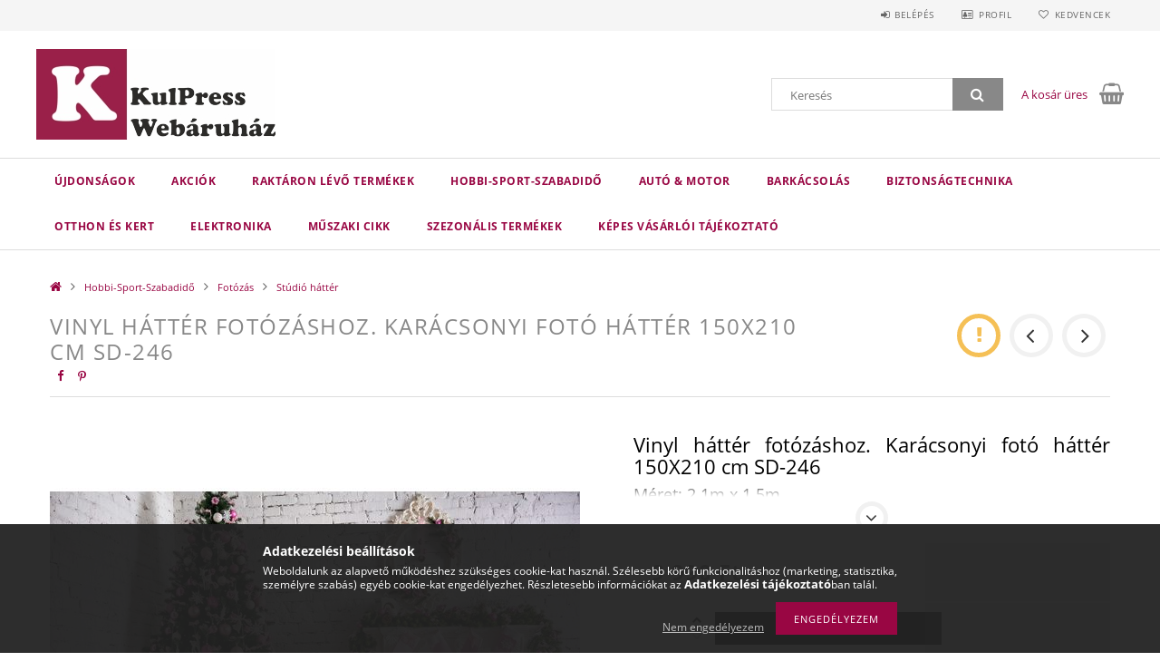

--- FILE ---
content_type: text/html; charset=UTF-8
request_url: https://kulpress.com/Vinyl-hatter-fotozashoz-150X210-cm-552
body_size: 26316
content:
<!DOCTYPE html>
<html lang="hu">
<head>
    <meta content="width=device-width, initial-scale=1.0" name="viewport">
    <link rel="preload" href="https://kulpress.com/!common_design/own/fonts/opensans/OpenSans-Bold.woff2" as="font" type="font/woff2" crossorigin>
    <link rel="preload" href="https://kulpress.com/!common_design/own/fonts/opensans/OpenSans-Regular.woff2" as="font" type="font/woff2" crossorigin>
    <link rel="preload" href="https://kulpress.com/!common_design/own/fonts/opensans/opensans.400.700.min.css" as="style">
    <link rel="stylesheet" href="https://kulpress.com/!common_design/own/fonts/opensans/opensans.400.700.min.css" media="print" onload="this.media='all'">
    <noscript>
        <link rel="stylesheet" href="https://kulpress.com/!common_design/own/fonts/opensans/opensans.400.700.min.css">
    </noscript>
    <meta charset="utf-8">
<meta name="description" content="Vinyl háttér fotózáshoz. Karácsonyi fotó háttér 150X210 cm SD-246, Vinyl háttér fotózáshoz. Karácsonyi fotó háttér 150X210 cm SD-246 Méret: 2.1m x 1.5m Anyag: V">
<meta name="robots" content="index, follow">
<meta http-equiv="X-UA-Compatible" content="IE=Edge">
<meta property="og:site_name" content="KulPress Webáruház" />
<meta property="og:title" content="Vinyl háttér fotózáshoz. Karácsonyi fotó háttér 150X210 cm S">
<meta property="og:description" content="Vinyl háttér fotózáshoz. Karácsonyi fotó háttér 150X210 cm SD-246, Vinyl háttér fotózáshoz. Karácsonyi fotó háttér 150X210 cm SD-246 Méret: 2.1m x 1.5m Anyag: V">
<meta property="og:type" content="product">
<meta property="og:url" content="https://kulpress.com/Vinyl-hatter-fotozashoz-150X210-cm-552">
<meta property="og:image" content="https://kulpress.com/img/3894/SD-246/SD-246.jpg">
<meta name="facebook-domain-verification" content="2loh7nj8q09xfnugq70hc1w27zf07t">
<meta name="google-site-verification" content="<meta name=">
<meta property="fb:admins" content="1527838697661540">
<meta name="mobile-web-app-capable" content="yes">
<meta name="apple-mobile-web-app-capable" content="yes">
<meta name="MobileOptimized" content="320">
<meta name="HandheldFriendly" content="true">

<title>Vinyl háttér fotózáshoz. Karácsonyi fotó háttér 150X210 cm S</title>


<script>
var service_type="shop";
var shop_url_main="https://kulpress.com";
var actual_lang="hu";
var money_len="0";
var money_thousend=" ";
var money_dec=",";
var shop_id=3894;
var unas_design_url="https:"+"/"+"/"+"kulpress.com"+"/"+"!common_design"+"/"+"base"+"/"+"001501"+"/";
var unas_design_code='001501';
var unas_base_design_code='1500';
var unas_design_ver=3;
var unas_design_subver=4;
var unas_shop_url='https://kulpress.com';
var responsive="yes";
var config_plus=new Array();
config_plus['product_tooltip']=1;
config_plus['cart_redirect']=1;
config_plus['money_type']='Ft';
config_plus['money_type_display']='Ft';
var lang_text=new Array();

var UNAS = UNAS || {};
UNAS.shop={"base_url":'https://kulpress.com',"domain":'kulpress.com',"username":'kulpress.unas.hu',"id":3894,"lang":'hu',"currency_type":'Ft',"currency_code":'HUF',"currency_rate":'1',"currency_length":0,"base_currency_length":0,"canonical_url":'https://kulpress.com/Vinyl-hatter-fotozashoz-150X210-cm-552'};
UNAS.design={"code":'001501',"page":'artdet'};
UNAS.api_auth="f3db6247cc4729e08bf5890b0600af33";
UNAS.customer={"email":'',"id":0,"group_id":0,"without_registration":0};
UNAS.shop["category_id"]="450839";
UNAS.shop["sku"]="SD-246";
UNAS.shop["product_id"]="359683361";
UNAS.shop["only_private_customer_can_purchase"] = false;
 

UNAS.text = {
    "button_overlay_close": `Bezár`,
    "popup_window": `Felugró ablak`,
    "list": `lista`,
    "updating_in_progress": `frissítés folyamatban`,
    "updated": `frissítve`,
    "is_opened": `megnyitva`,
    "is_closed": `bezárva`,
    "deleted": `törölve`,
    "consent_granted": `hozzájárulás megadva`,
    "consent_rejected": `hozzájárulás elutasítva`,
    "field_is_incorrect": `mező hibás`,
    "error_title": `Hiba!`,
    "product_variants": `termék változatok`,
    "product_added_to_cart": `A termék a kosárba került`,
    "product_added_to_cart_with_qty_problem": `A termékből csak [qty_added_to_cart] [qty_unit] került kosárba`,
    "product_removed_from_cart": `A termék törölve a kosárból`,
    "reg_title_name": `Név`,
    "reg_title_company_name": `Cégnév`,
    "number_of_items_in_cart": `Kosárban lévő tételek száma`,
    "cart_is_empty": `A kosár üres`,
    "cart_updated": `A kosár frissült`
};


UNAS.text["delete_from_compare"]= `Törlés összehasonlításból`;
UNAS.text["comparison"]= `Összehasonlítás`;

UNAS.text["delete_from_favourites"]= `Törlés a kedvencek közül`;
UNAS.text["add_to_favourites"]= `Kedvencekhez`;






window.lazySizesConfig=window.lazySizesConfig || {};
window.lazySizesConfig.loadMode=1;
window.lazySizesConfig.loadHidden=false;

window.dataLayer = window.dataLayer || [];
function gtag(){dataLayer.push(arguments)};
gtag('js', new Date());
</script>

<script src="https://kulpress.com/!common_packages/jquery/jquery-3.2.1.js?mod_time=1759314984"></script>
<script src="https://kulpress.com/!common_packages/jquery/plugins/migrate/migrate.js?mod_time=1759314984"></script>
<script src="https://kulpress.com/!common_packages/jquery/plugins/tippy/popper-2.4.4.min.js?mod_time=1759314984"></script>
<script src="https://kulpress.com/!common_packages/jquery/plugins/tippy/tippy-bundle.umd.min.js?mod_time=1759314984"></script>
<script src="https://kulpress.com/!common_packages/jquery/plugins/autocomplete/autocomplete.js?mod_time=1759314984"></script>
<script src="https://kulpress.com/!common_packages/jquery/plugins/cookie/cookie.js?mod_time=1759314984"></script>
<script src="https://kulpress.com/!common_packages/jquery/plugins/tools/tools-1.2.7.js?mod_time=1759314984"></script>
<script src="https://kulpress.com/!common_packages/jquery/plugins/lazysizes/lazysizes.min.js?mod_time=1759314984"></script>
<script src="https://kulpress.com/!common_packages/jquery/own/shop_common/exploded/common.js?mod_time=1764831093"></script>
<script src="https://kulpress.com/!common_packages/jquery/own/shop_common/exploded/common_overlay.js?mod_time=1759314984"></script>
<script src="https://kulpress.com/!common_packages/jquery/own/shop_common/exploded/common_shop_popup.js?mod_time=1759314984"></script>
<script src="https://kulpress.com/!common_packages/jquery/own/shop_common/exploded/common_start_checkout.js?mod_time=1759314984"></script>
<script src="https://kulpress.com/!common_packages/jquery/own/shop_common/exploded/design_1500.js?mod_time=1759314984"></script>
<script src="https://kulpress.com/!common_packages/jquery/own/shop_common/exploded/function_change_address_on_order_methods.js?mod_time=1759314984"></script>
<script src="https://kulpress.com/!common_packages/jquery/own/shop_common/exploded/function_check_password.js?mod_time=1759314984"></script>
<script src="https://kulpress.com/!common_packages/jquery/own/shop_common/exploded/function_check_zip.js?mod_time=1767692285"></script>
<script src="https://kulpress.com/!common_packages/jquery/own/shop_common/exploded/function_compare.js?mod_time=1759314984"></script>
<script src="https://kulpress.com/!common_packages/jquery/own/shop_common/exploded/function_customer_addresses.js?mod_time=1759314984"></script>
<script src="https://kulpress.com/!common_packages/jquery/own/shop_common/exploded/function_delivery_point_select.js?mod_time=1759314984"></script>
<script src="https://kulpress.com/!common_packages/jquery/own/shop_common/exploded/function_favourites.js?mod_time=1759314984"></script>
<script src="https://kulpress.com/!common_packages/jquery/own/shop_common/exploded/function_infinite_scroll.js?mod_time=1759314984"></script>
<script src="https://kulpress.com/!common_packages/jquery/own/shop_common/exploded/function_language_and_currency_change.js?mod_time=1759314984"></script>
<script src="https://kulpress.com/!common_packages/jquery/own/shop_common/exploded/function_param_filter.js?mod_time=1764233415"></script>
<script src="https://kulpress.com/!common_packages/jquery/own/shop_common/exploded/function_postsale.js?mod_time=1759314984"></script>
<script src="https://kulpress.com/!common_packages/jquery/own/shop_common/exploded/function_product_print.js?mod_time=1759314984"></script>
<script src="https://kulpress.com/!common_packages/jquery/own/shop_common/exploded/function_product_subscription.js?mod_time=1759314984"></script>
<script src="https://kulpress.com/!common_packages/jquery/own/shop_common/exploded/function_recommend.js?mod_time=1759314984"></script>
<script src="https://kulpress.com/!common_packages/jquery/own/shop_common/exploded/function_saved_cards.js?mod_time=1759314984"></script>
<script src="https://kulpress.com/!common_packages/jquery/own/shop_common/exploded/function_saved_filter_delete.js?mod_time=1759314984"></script>
<script src="https://kulpress.com/!common_packages/jquery/own/shop_common/exploded/function_search_smart_placeholder.js?mod_time=1759314984"></script>
<script src="https://kulpress.com/!common_packages/jquery/own/shop_common/exploded/function_vote.js?mod_time=1759314984"></script>
<script src="https://kulpress.com/!common_packages/jquery/own/shop_common/exploded/page_cart.js?mod_time=1767791927"></script>
<script src="https://kulpress.com/!common_packages/jquery/own/shop_common/exploded/page_customer_addresses.js?mod_time=1768291153"></script>
<script src="https://kulpress.com/!common_packages/jquery/own/shop_common/exploded/page_order_checkout.js?mod_time=1759314984"></script>
<script src="https://kulpress.com/!common_packages/jquery/own/shop_common/exploded/page_order_details.js?mod_time=1759314984"></script>
<script src="https://kulpress.com/!common_packages/jquery/own/shop_common/exploded/page_order_methods.js?mod_time=1760086915"></script>
<script src="https://kulpress.com/!common_packages/jquery/own/shop_common/exploded/page_order_return.js?mod_time=1759314984"></script>
<script src="https://kulpress.com/!common_packages/jquery/own/shop_common/exploded/page_order_send.js?mod_time=1759314984"></script>
<script src="https://kulpress.com/!common_packages/jquery/own/shop_common/exploded/page_order_subscriptions.js?mod_time=1759314984"></script>
<script src="https://kulpress.com/!common_packages/jquery/own/shop_common/exploded/page_order_verification.js?mod_time=1759314984"></script>
<script src="https://kulpress.com/!common_packages/jquery/own/shop_common/exploded/page_product_details.js?mod_time=1759314984"></script>
<script src="https://kulpress.com/!common_packages/jquery/own/shop_common/exploded/page_product_list.js?mod_time=1759314984"></script>
<script src="https://kulpress.com/!common_packages/jquery/own/shop_common/exploded/page_product_reviews.js?mod_time=1759314984"></script>
<script src="https://kulpress.com/!common_packages/jquery/own/shop_common/exploded/page_reg.js?mod_time=1759314984"></script>
<script src="https://kulpress.com/!common_packages/jquery/plugins/hoverintent/hoverintent.js?mod_time=1759314984"></script>
<script src="https://kulpress.com/!common_packages/jquery/own/shop_tooltip/shop_tooltip.js?mod_time=1759314984"></script>
<script src="https://kulpress.com/!common_packages/jquery/plugins/responsive_menu/responsive_menu-unas.js?mod_time=1759314984"></script>
<script src="https://kulpress.com/!common_packages/jquery/plugins/slick/slick.js?mod_time=1759314984"></script>
<script src="https://kulpress.com/!common_packages/jquery/plugins/perfectscrollbar/perfect-scrollbar.jquery.min.js?mod_time=1759314984"></script>
<script src="https://kulpress.com/!common_packages/jquery/plugins/photoswipe/photoswipe.min.js?mod_time=1759314984"></script>
<script src="https://kulpress.com/!common_packages/jquery/plugins/photoswipe/photoswipe-ui-default.min.js?mod_time=1759314984"></script>

<link href="https://kulpress.com/!common_packages/jquery/plugins/autocomplete/autocomplete.css?mod_time=1759314984" rel="stylesheet" type="text/css">
<link href="https://kulpress.com/!common_design/base/001500/css/common.css?mod_time=1763385135" rel="stylesheet" type="text/css">
<link href="https://kulpress.com/!common_design/base/001500/css/page_artdet_1.css?mod_time=1759314986" rel="stylesheet" type="text/css">
<link href="https://kulpress.com/!common_design/base/001501/css/custom.css?mod_time=1759314986" rel="stylesheet" type="text/css">

<link href="https://kulpress.com/Vinyl-hatter-fotozashoz-150X210-cm-552" rel="canonical">
<link href="https://kulpress.com/shop_ordered/3894/design_pic/favicon.ico" rel="shortcut icon">
<script>
        var google_consent=1;
    
        gtag('consent', 'default', {
           'ad_storage': 'denied',
           'ad_user_data': 'denied',
           'ad_personalization': 'denied',
           'analytics_storage': 'denied',
           'functionality_storage': 'denied',
           'personalization_storage': 'denied',
           'security_storage': 'granted'
        });

    
        gtag('consent', 'update', {
           'ad_storage': 'denied',
           'ad_user_data': 'denied',
           'ad_personalization': 'denied',
           'analytics_storage': 'denied',
           'functionality_storage': 'denied',
           'personalization_storage': 'denied',
           'security_storage': 'granted'
        });

        </script>
    <script async src="https://www.googletagmanager.com/gtag/js?id=UA-53112192-1"></script>    <script>
    gtag('config', 'UA-53112192-1');

        </script>
        <script>
    var google_analytics=1;

                gtag('event', 'view_item', {
              "currency": "HUF",
              "value": '9990',
              "items": [
                  {
                      "item_id": "SD-246",
                      "item_name": "Vinyl háttér fotózáshoz. Karácsonyi fotó háttér 150X210 cm  SD-246",
                      "item_category": "Hobbi-Sport-Szabadidő/Fotózás/Stúdió háttér",
                      "price": '9990'
                  }
              ],
              'non_interaction': true
            });
               </script>
           <script>
        gtag('config', 'AW-992864730');
                </script>
                <script>
                       gtag('config', 'AW-11003460588');
                </script>
            <script>
        var google_ads=1;

                gtag('event','remarketing', {
            'ecomm_pagetype': 'product',
            'ecomm_prodid': ["SD-246"],
            'ecomm_totalvalue': 9990        });
            </script>
    
    <script>
    var facebook_pixel=1;
    /* <![CDATA[ */
        !function(f,b,e,v,n,t,s){if(f.fbq)return;n=f.fbq=function(){n.callMethod?
            n.callMethod.apply(n,arguments):n.queue.push(arguments)};if(!f._fbq)f._fbq=n;
            n.push=n;n.loaded=!0;n.version='2.0';n.queue=[];t=b.createElement(e);t.async=!0;
            t.src=v;s=b.getElementsByTagName(e)[0];s.parentNode.insertBefore(t,s)}(window,
                document,'script','//connect.facebook.net/en_US/fbevents.js');

        fbq('init', '324615895511828');
                fbq('track', 'PageView', {}, {eventID:'PageView.aWq5EBJJjWeVJ9Py0YwaXwAAHgE'});
        
        fbq('track', 'ViewContent', {
            content_name: 'Vinyl háttér fotózáshoz. Karácsonyi fotó háttér 150X210 cm  SD-246',
            content_category: 'Hobbi-Sport-Szabadidő > Fotózás > Stúdió háttér',
            content_ids: ['SD-246'],
            contents: [{'id': 'SD-246', 'quantity': '1'}],
            content_type: 'product',
            value: 9990,
            currency: 'HUF'
        }, {eventID:'ViewContent.aWq5EBJJjWeVJ9Py0YwaXwAAHgE'});

        
        $(document).ready(function() {
            $(document).on("addToCart", function(event, product_array){
                facebook_event('AddToCart',{
					content_name: product_array.name,
					content_category: product_array.category,
					content_ids: [product_array.sku],
					contents: [{'id': product_array.sku, 'quantity': product_array.qty}],
					content_type: 'product',
					value: product_array.price,
					currency: 'HUF'
				}, {eventID:'AddToCart.' + product_array.event_id});
            });

            $(document).on("addToFavourites", function(event, product_array){
                facebook_event('AddToWishlist', {
                    content_ids: [product_array.sku],
                    content_type: 'product'
                }, {eventID:'AddToFavourites.' + product_array.event_id});
            });
        });

    /* ]]> */
    </script>

    
    
    



    
        <style>
        
            
                .header_logo_img-container img {
                    position: absolute;
                    left: 0;
                    right: 0;
                    bottom: 0;
                    top: 0;
                }
                .header_logo_1_img-wrapper {
                    padding-top: calc(100 / 264 * 100%);
                    position: relative;
                }
                .header_logo_img-wrap-1 {
                    max-width: 100%;
                    width: 264px;
                    margin: 0 auto;
                }
                
                    @media (max-width: 1023.8px) {
                        .header_logo_1_img-wrapper {
                            padding-top: calc(100 / 264 * 100%);
                        }
                        .header_logo_img-wrap-1 {
                            width: 264px;
                        }
                    }
                
                
                    @media (max-width: 767.8px){
                        .header_logo_1_img-wrapper {
                            padding-top: calc(100 / 264 * 100%);
                        }
                        .header_logo_img-wrap-1 {
                            width: 264px;
                        }
                    }
                
                
                    @media (max-width: 479.8px){
                        .header_logo_1_img-wrapper {
                            padding-top: calc(100 / 264 * 100%);
                        }
                        .header_logo_img-wrap-1 {
                            width: 264px;
                        }
                    }
                
            
        
    </style>
    

    


</head>

<body class='design_ver3 design_subver1 design_subver2 design_subver3 design_subver4' id="ud_shop_artdet">
    <div id="fb-root"></div>
    <script>
        window.fbAsyncInit = function() {
            FB.init({
                xfbml            : true,
                version          : 'v22.0'
            });
        };
    </script>
    <script async defer crossorigin="anonymous" src="https://connect.facebook.net/hu_HU/sdk.js"></script>
    <div id="image_to_cart" style="display:none; position:absolute; z-index:100000;"></div>
<div class="overlay_common overlay_warning" id="overlay_cart_add"></div>
<script>$(document).ready(function(){ overlay_init("cart_add",{"onBeforeLoad":false}); });</script>
<div id="overlay_login_outer"></div>	
	<script>
	$(document).ready(function(){
	    var login_redir_init="";

		$("#overlay_login_outer").overlay({
			onBeforeLoad: function() {
                var login_redir_temp=login_redir_init;
                if (login_redir_act!="") {
                    login_redir_temp=login_redir_act;
                    login_redir_act="";
                }

									$.ajax({
						type: "GET",
						async: true,
						url: "https://kulpress.com/shop_ajax/ajax_popup_login.php",
						data: {
							shop_id:"3894",
							lang_master:"hu",
                            login_redir:login_redir_temp,
							explicit:"ok",
							get_ajax:"1"
						},
						success: function(data){
							$("#overlay_login_outer").html(data);
							if (unas_design_ver >= 5) $("#overlay_login_outer").modal('show');
							$('#overlay_login1 input[name=shop_pass_login]').keypress(function(e) {
								var code = e.keyCode ? e.keyCode : e.which;
								if(code.toString() == 13) {		
									document.form_login_overlay.submit();		
								}	
							});	
						}
					});
								},
			top: 50,
			mask: {
	color: "#000000",
	loadSpeed: 200,
	maskId: "exposeMaskOverlay",
	opacity: 0.7
},
			closeOnClick: (config_plus['overlay_close_on_click_forced'] === 1),
			onClose: function(event, overlayIndex) {
				$("#login_redir").val("");
			},
			load: false
		});
		
			});
	function overlay_login() {
		$(document).ready(function(){
			$("#overlay_login_outer").overlay().load();
		});
	}
	function overlay_login_remind() {
        if (unas_design_ver >= 5) {
            $("#overlay_remind").overlay().load();
        } else {
            $(document).ready(function () {
                $("#overlay_login_outer").overlay().close();
                setTimeout('$("#overlay_remind").overlay().load();', 250);
            });
        }
	}

    var login_redir_act="";
    function overlay_login_redir(redir) {
        login_redir_act=redir;
        $("#overlay_login_outer").overlay().load();
    }
	</script>  
	<div class="overlay_common overlay_info" id="overlay_remind"></div>
<script>$(document).ready(function(){ overlay_init("remind",[]); });</script>

	<script>
    	function overlay_login_error_remind() {
		$(document).ready(function(){
			load_login=0;
			$("#overlay_error").overlay().close();
			setTimeout('$("#overlay_remind").overlay().load();', 250);	
		});
	}
	</script>  
	<div class="overlay_common overlay_info" id="overlay_newsletter"></div>
<script>$(document).ready(function(){ overlay_init("newsletter",[]); });</script>

<script>
function overlay_newsletter() {
    $(document).ready(function(){
        $("#overlay_newsletter").overlay().load();
    });
}
</script>
<div class="overlay_common overlay_error" id="overlay_script"></div>
<script>$(document).ready(function(){ overlay_init("script",[]); });</script>
    <script>
    $(document).ready(function() {
        $.ajax({
            type: "GET",
            url: "https://kulpress.com/shop_ajax/ajax_stat.php",
            data: {master_shop_id:"3894",get_ajax:"1"}
        });
    });
    </script>
    
<div id="responsive_cat_menu"><div id="responsive_cat_menu_content"><script>var responsive_menu='$(\'#responsive_cat_menu ul\').responsive_menu({ajax_type: "GET",ajax_param_str: "cat_key|aktcat",ajax_url: "https://kulpress.com/shop_ajax/ajax_box_cat.php",ajax_data: "master_shop_id=3894&lang_master=hu&get_ajax=1&type=responsive_call&box_var_name=shop_cat&box_var_already=no&box_var_responsive=yes&box_var_section=content&box_var_highlight=yes&box_var_type=normal&box_var_multilevel_id=responsive_cat_menu",menu_id: "responsive_cat_menu"});'; </script><div class="responsive_menu"><div class="responsive_menu_nav"><div class="responsive_menu_navtop"><div class="responsive_menu_back "></div><div class="responsive_menu_title ">&nbsp;</div><div class="responsive_menu_close "></div></div><div class="responsive_menu_navbottom"></div></div><div class="responsive_menu_content"><ul style="display:none;"><li><a href="https://kulpress.com/shop_artspec.php?artspec=2" class="text_small">Újdonságok</a></li><li><a href="https://kulpress.com/shop_artspec.php?artspec=1" class="text_small">Akciók</a></li><li><a href="https://kulpress.com/shop_artspec.php?artspec=9" class="text_small">Raktáron lévő termékek</a></li><li class="active_menu"><div class="next_level_arrow"></div><span class="ajax_param">847003|450839</span><a href="https://kulpress.com/sct/847003/Hobbi-Sport-Szabadido" class="text_small has_child resp_clickable" onclick="return false;">Hobbi-Sport-Szabadidő</a></li><li><div class="next_level_arrow"></div><span class="ajax_param">112052|450839</span><a href="https://kulpress.com/Auto-motor" class="text_small has_child resp_clickable" onclick="return false;">Autó & motor</a></li><li><div class="next_level_arrow"></div><span class="ajax_param">751002|450839</span><a href="https://kulpress.com/Barkacsolas" class="text_small has_child resp_clickable" onclick="return false;">Barkácsolás</a></li><li><div class="next_level_arrow"></div><span class="ajax_param">634304|450839</span><a href="https://kulpress.com/Biztonsagtechnika" class="text_small has_child resp_clickable" onclick="return false;">Biztonságtechnika</a></li><li><div class="next_level_arrow"></div><span class="ajax_param">991812|450839</span><a href="https://kulpress.com/sct/991812/Otthon-es-Kert" class="text_small has_child resp_clickable" onclick="return false;">Otthon és Kert</a></li><li><div class="next_level_arrow"></div><span class="ajax_param">253756|450839</span><a href="https://kulpress.com/sct/253756/Elektronika" class="text_small has_child resp_clickable" onclick="return false;">Elektronika</a></li><li><span class="ajax_param">971491|450839</span><a href="https://kulpress.com/M" class="text_small resp_clickable" onclick="return false;">Műszaki cikk</a></li><li><div class="next_level_arrow"></div><span class="ajax_param">831415|450839</span><a href="https://kulpress.com/Sze" class="text_small has_child resp_clickable" onclick="return false;">Szezonális termékek</a></li><li class="responsive_menu_item_page"><span class="ajax_param">9999999860717|0</span><a href="https://kulpress.com/fogyaszto-barat" class="text_small responsive_menu_page resp_clickable" onclick="return false;" target="_top">Képes vásárlói tájékoztató</a></li></ul></div></div></div></div>

<div id="container">
	

    <div id="header">
    	<div id="header_top">
        	<div id="header_top_wrap" class="row">
                <div id="money_lang" class="col-sm-4">                  
                    <div id="lang"></div>
                    <div id="money"></div>
                    <div class="clear_fix"></div>
                </div>
                <div class="col-sm-2"></div>
                <div id="header_menu" class="col-sm-6">
                	<ul class="list-inline">
	                    <li class="list-inline-item login">
    
        
            
                <script>
                    function overlay_login() {
                        $(document).ready(function(){
                            $("#overlay_login_outer").overlay().load();
                        });
                    }
                </script>
                <a href="javascript:overlay_login();" class="menu_login">Belépés</a>
            

            
        

        

        

        

    
</li>
        	            <li class="list-inline-item profil"><a href="https://kulpress.com/shop_order_track.php">Profil</a></li>
                        <li class="list-inline-item fav"><a href="https://kulpress.com/shop_order_track.php?tab=favourites">Kedvencek</a></li>
                        <li class="list-inline-item saved_filters"></li>
                        <li class="list-inline-item compare"></li>
                    </ul>
                </div>
                <div class="clear_fix"></div>
        	</div>
        </div>
        
    	<div id="header_content">
        	<div id="header_content_wrap">
                <div id="logo">



    

    
        <div id="header_logo_img" class="js-element header_logo_img-container" data-element-name="header_logo">
            
                
                    <div class="header_logo_img-wrap header_logo_img-wrap-1">
                        <div class="header_logo_1_img-wrapper">
                            
                            <picture>
                                
                                <source media="(max-width: 479.8px)" srcset="https://kulpress.com/!common_design/custom/kulpress.unas.hu/element/layout_hu_header_logo-300x100_1_default.jpg?time=1523017332">
                                <source media="(max-width: 767.8px)" srcset="https://kulpress.com/!common_design/custom/kulpress.unas.hu/element/layout_hu_header_logo-300x100_1_default.jpg?time=1523017332">
                                <source media="(max-width: 1023.8px)" srcset="https://kulpress.com/!common_design/custom/kulpress.unas.hu/element/layout_hu_header_logo-300x100_1_default.jpg?time=1523017332">
                                <img fetchpriority="high" width="264" height="100"
                                     src="https://kulpress.com/!common_design/custom/kulpress.unas.hu/element/layout_hu_header_logo-300x100_1_default.jpg?time=1523017332" alt="KulPress Webáruház"
                                     
                                >
                            </picture>
                            
                        </div>
                    </div>
                
                
            
        </div>
    

</div>
                <div id="header_banner"></div>
                <div id="header_content_right">
	                <div id="search"><div id="box_search_content" class="box_content browser-is-chrome">
    <form name="form_include_search" id="form_include_search" action="https://kulpress.com/shop_search.php" method="get">
        <div class="box_search_field">
            <input data-stay-visible-breakpoint="1000" name="search" id="box_search_input" type="text" pattern=".{3,100}"
                   maxlength="100" class="text_small ac_input js-search-input" title="Hosszabb kereső kifejezést írjon be!"
                   placeholder="Keresés" autocomplete="off"
                   required
            >
        </div>
        <button class="box_search_button fa fa-search" type="submit" title="Keresés"></button>
    </form>
</div>
<script>
/* CHECK SEARCH INPUT CONTENT  */
function checkForInput(element) {
    let thisEl = $(element);
    let tmpval = thisEl.val();
    thisEl.toggleClass('not-empty', tmpval.length >= 1);
    thisEl.toggleClass('search-enable', tmpval.length >= 3);
}
/* CHECK SEARCH INPUT CONTENT  */
$('#box_search_input').on('blur change keyup', function() {
    checkForInput(this);
});
</script>
<script>
    $(document).ready(function(){
        $(document).on('smartSearchInputLoseFocus', function(){
            if ($('.js-search-smart-autocomplete').length>0) {
                setTimeout(function () {
                    let height = $(window).height() - ($('.js-search-smart-autocomplete').offset().top - $(window).scrollTop()) - 20;
                    $('.search-smart-autocomplete').css('max-height', height + 'px');
                }, 300);
            }
        });
    });
</script></div>
                    <div id="cart"><div id='box_cart_content' class='box_content'>




<div id="box_cart_content_full">
    <div class='box_cart_item'>
        <a href="https://kulpress.com/shop_cart.php">
    
                
    
                
                    <span class='box_cart_empty'>A kosár üres</span>
                    
                
    
        </a>
    </div>
    
    	
    
</div>


<div class="box_cart_itemlist">
    
    <div class="box_cart_itemlist_list">
        
    </div>
    
    
    <div class="box_cart_sum_row">
        
            <div class='box_cart_price_label'>Összesen:</div>
        
        
            <div class='box_cart_price'><span class='text_color_fault'>0 Ft</span></div>
        
        <div class='clear_fix'></div>
	</div>

    
    <div class='box_cart_button'><input name="Button" type="button" value="Megrendelés" onclick="location.href='https://kulpress.com/shop_cart.php'"></div>
    
    
</div>



</div>


    <script>
        $("#box_cart_content_full").click(function() {
            document.location.href="https://kulpress.com/shop_cart.php";
        });
		$(document).ready (function() {
			$('#cart').hoverIntent({
                over: function () {
                    $(this).find('.box_cart_itemlist').stop(true).slideDown(400, function () {
                        $('.box_cart_itemlist_list').perfectScrollbar();
                    });
                },
                out: function () {
                    $(this).find('.box_cart_itemlist').slideUp(400);
                },
                interval: 100,
                sensitivity: 6,
                timeout: 1000
            });
		});
    </script>
</div>
                </div>
                <div class="clear_fix"></div>
        	</div>
        </div>	
        
        <div id="header_bottom">
        	<div id="header_bottom_wrap">
            	<ul id="mainmenu">
                	
<li class="catmenu_spec" data-id="new">
    <a href="https://kulpress.com/shop_artspec.php?artspec=2">Újdonságok</a>

    
</li>

<li class="catmenu_spec" data-id="akcio">
    <a href="https://kulpress.com/shop_artspec.php?artspec=1">Akciók</a>

    
</li>

<li class="catmenu_spec" data-id="stock">
    <a href="https://kulpress.com/shop_artspec.php?artspec=9">Raktáron lévő termékek</a>

    
</li>

<li data-id="847003">
    <a href="https://kulpress.com/sct/847003/Hobbi-Sport-Szabadido">Hobbi-Sport-Szabadidő</a>

    
	<div class="catmenu_lvl2_outer">
        <ul class="catmenu_lvl2 ">
        	
	
	<li data-id="171165">
    	<a href="https://kulpress.com/sct/171165/Fotozas">Fotózás</a>
		


<ul class="catmenu_lvl3"> 
	
	<li data-id="450839">
    	<a href="https://kulpress.com/studio-hatter">Stúdió háttér</a>
	</li>
	
	<li data-id="447625">
    	<a href="https://kulpress.com/Tartok">Tartók</a>
	</li>
	
    

</ul>

	</li>
	
	<li data-id="597689">
    	<a href="https://kulpress.com/Kerekpar-felszereles">Kerékpár felszerelés </a>
		


<ul class="catmenu_lvl3"> 
	
	<li data-id="712394">
    	<a href="https://kulpress.com/Egyeb-felszerelesek">Egyéb felszerelések</a>
	</li>
	
	<li data-id="593859">
    	<a href="https://kulpress.com/Lakatok-riasztok">Lakatok, riasztók</a>
	</li>
	
	<li data-id="586801">
    	<a href="https://kulpress.com/Lampak-csengok">Lámpák, csengők</a>
	</li>
	
    

</ul>

	</li>
	
	<li data-id="576660">
    	<a href="https://kulpress.com/Allattartas"> Állattartás </a>
		


<ul class="catmenu_lvl3"> 
	
	<li data-id="547485">
    	<a href="https://kulpress.com/Egyeb-allatartas">Egyéb állatartás</a>
	</li>
	
	<li data-id="834981">
    	<a href="https://kulpress.com/Etetotal">Etetőtál</a>
	</li>
	
	<li data-id="925976">
    	<a href="https://kulpress.com/Fekhely">Fekhely</a>
	</li>
	
	<li data-id="530503">
    	<a href="https://kulpress.com/Macska-maszoka">Macska mászóka</a>
	</li>
	
	<li data-id="421444">
    	<a href="https://kulpress.com/Poraz">Póráz</a>
	</li>
	
    

</ul>

	</li>
	
	<li data-id="717125">
    	<a href="https://kulpress.com/Csillagaszat">Csillagászat</a>
		
	</li>
	

        </ul>
        
	</div>
    
</li>

<li data-id="112052">
    <a href="https://kulpress.com/Auto-motor">Autó & motor</a>

    
	<div class="catmenu_lvl2_outer">
        <ul class="catmenu_lvl2 ">
        	
	
	<li data-id="188402">
    	<a href="https://kulpress.com/Autos-hangtechnika">Autós hangtechnika</a>
		


<ul class="catmenu_lvl3"> 
	
	<li data-id="206864">
    	<a href="https://kulpress.com/Biztositekok">Biztosítékok</a>
	</li>
	
	<li data-id="611153">
    	<a href="https://kulpress.com/Fejegysegek">Fejegységek</a>
	</li>
	
	<li data-id="648460">
    	<a href="https://kulpress.com/Hangszorok">Hangszórók</a>
	</li>
	
	<li data-id="228934">
    	<a href="https://kulpress.com/Szerelesi-segedanyag">Szerelési segédanyag</a>
	</li>
	
    

</ul>

	</li>
	
	<li data-id="703885">
    	<a href="https://kulpress.com/Autos-kiegeszitok">Autós kiegészítők</a>
		


<ul class="catmenu_lvl3"> 
	
	<li data-id="783280">
    	<a href="https://kulpress.com/Ablaktorlok">Ablaktörlők</a>
	</li>
	
	<li data-id="474414">
    	<a href="https://kulpress.com/Autoapolas">Autóápolás</a>
	</li>
	
	<li data-id="914269">
    	<a href="https://kulpress.com/spl/914269/Autofelszereles">Autófelszerelés</a>
	</li>
	
	<li data-id="152798">
    	<a href="https://kulpress.com/spl/152798/Autos-tartok">Autós tartók</a>
	</li>
	
	<li data-id="434106">
    	<a href="https://kulpress.com/spl/434106/Autos-toltok">Autós töltők</a>
	</li>
	
    
    <li class="catmenu_more"><a href="https://kulpress.com/Autos-kiegeszitok">Több</a></li>
    

</ul>

	</li>
	

        </ul>
        
	</div>
    
</li>

<li data-id="751002">
    <a href="https://kulpress.com/Barkacsolas">Barkácsolás</a>

    
	<div class="catmenu_lvl2_outer">
        <ul class="catmenu_lvl2 ">
        	
	
	<li data-id="895253">
    	<a href="https://kulpress.com/Kezi-szerszamok">Kézi szerszámok</a>
		


<ul class="catmenu_lvl3"> 
	
	<li data-id="145336">
    	<a href="https://kulpress.com/Bitfejek-es-furoszarak">Bitfejek és fúrószárak</a>
	</li>
	
	<li data-id="684628">
    	<a href="https://kulpress.com/Csavarhuzo-keszletek">Csavarhúzó készletek</a>
	</li>
	
	<li data-id="110986">
    	<a href="https://kulpress.com/Csavarhuzok">Csavarhúzók</a>
	</li>
	
	<li data-id="856223">
    	<a href="https://kulpress.com/Csavarok-tiplik">Csavarok, tiplik</a>
	</li>
	
	<li data-id="190716">
    	<a href="https://kulpress.com/Csipeszek">Csipeszek</a>
	</li>
	
    
    <li class="catmenu_more"><a href="https://kulpress.com/Kezi-szerszamok">Több</a></li>
    

</ul>

	</li>
	
	<li data-id="858119">
    	<a href="https://kulpress.com/Szerelesi-segedanyagok">Szerelési segédanyagok</a>
		


<ul class="catmenu_lvl3"> 
	
	<li data-id="957764">
    	<a href="https://kulpress.com/Csomenettomito-szalagok">Csőmenettömítő szalagok</a>
	</li>
	
	<li data-id="870442">
    	<a href="https://kulpress.com/Szigeteloszalagok">Szigetelőszalagok</a>
	</li>
	
	<li data-id="951039">
    	<a href="https://kulpress.com/Vezetek-kotegelok-rogzitok">Vezeték kötegelők, rögzítők</a>
	</li>
	
	<li data-id="595253">
    	<a href="https://kulpress.com/Zsugorcsovek">Zsugorcsövek</a>
	</li>
	
    

</ul>

	</li>
	
	<li data-id="286100">
    	<a href="https://kulpress.com/TV-kiegeszitok">TV kiegészítők</a>
		


<ul class="catmenu_lvl3"> 
	
	<li data-id="876796">
    	<a href="https://kulpress.com/Csatlakozok-adapterek">Csatlakozók, adapterek</a>
	</li>
	
	<li data-id="291760">
    	<a href="https://kulpress.com/Konzolok">Konzolok</a>
	</li>
	
	<li data-id="450200">
    	<a href="https://kulpress.com/LED-ek">LED-ek</a>
	</li>
	
	<li data-id="157088">
    	<a href="https://kulpress.com/Vezetekek">Vezetékek</a>
	</li>
	
    

</ul>

	</li>
	
	<li data-id="101143">
    	<a href="https://kulpress.com/Gepi-szerszamok">Gépi szerszámok</a>
		


<ul class="catmenu_lvl3"> 
	
	<li data-id="572927">
    	<a href="https://kulpress.com/Bitfejek">Bitfejek</a>
	</li>
	
	<li data-id="801869">
    	<a href="https://kulpress.com/Egyeb-gepi-szerszam">Egyéb gépi szerszám</a>
	</li>
	
	<li data-id="653210">
    	<a href="https://kulpress.com/Furok-es-gravirozok">Fúrók és gravírozók</a>
	</li>
	
	<li data-id="879323">
    	<a href="https://kulpress.com/Hokamerak">Hőkamerák</a>
	</li>
	
	<li data-id="526408">
    	<a href="https://kulpress.com/Holegfuvok-gazforrasztok">Hőlégfúvók, gázforrasztók</a>
	</li>
	
    
    <li class="catmenu_more"><a href="https://kulpress.com/Gepi-szerszamok">Több</a></li>
    

</ul>

	</li>
	
	<li data-id="411326">
    	<a href="https://kulpress.com/Forrasztasshytechnika">Forrasztás&shy;technika </a>
		


<ul class="catmenu_lvl3"> 
	
	<li data-id="541384">
    	<a href="https://kulpress.com/Allomasok">Állomások</a>
	</li>
	
	<li data-id="719651">
    	<a href="https://kulpress.com/Csucshuvelyek">Csúcshüvelyek</a>
	</li>
	
	<li data-id="309563">
    	<a href="https://kulpress.com/Futobetetek">Fűtőbetétek</a>
	</li>
	
	<li data-id="466980">
    	<a href="https://kulpress.com/Gazpakak">Gázpákák</a>
	</li>
	
	<li data-id="550711">
    	<a href="https://kulpress.com/Holegfuvo">Hőlégfúvó</a>
	</li>
	
    
    <li class="catmenu_more"><a href="https://kulpress.com/Forrasztasshytechnika">Több</a></li>
    

</ul>

	</li>
	
	<li data-id="934679">
    	<a href="https://kulpress.com/Taska-lada-tarolo">Táska, láda, tároló </a>
		


<ul class="catmenu_lvl3"> 
	
	<li data-id="988458">
    	<a href="https://kulpress.com/Aluminium-taska">Alumínium táska</a>
	</li>
	
	<li data-id="613485">
    	<a href="https://kulpress.com/Muanyag-taska">Műanyag táska</a>
	</li>
	
	<li data-id="762716">
    	<a href="https://kulpress.com/Polieszter-taska">Poliészter táska</a>
	</li>
	
	<li data-id="470240">
    	<a href="https://kulpress.com/Rendszerezok-tarolok">Rendszerezők, tárolók</a>
	</li>
	
	<li data-id="351208">
    	<a href="https://kulpress.com/Viselheto-szerszam-tarolok">Viselhető szerszám tárolók</a>
	</li>
	
    

</ul>

	</li>
	
	<li data-id="486370">
    	<a href="https://kulpress.com/Munkavedelem">Munkavédelem </a>
		


<ul class="catmenu_lvl3"> 
	
	<li data-id="230860">
    	<a href="https://kulpress.com/Fejvedelem">Fejvédelem</a>
	</li>
	
	<li data-id="860903">
    	<a href="https://kulpress.com/Hallasvedelem">Hallásvédelem</a>
	</li>
	
	<li data-id="785740">
    	<a href="https://kulpress.com/Kesztyuk">Kesztyűk</a>
	</li>
	
	<li data-id="572002">
    	<a href="https://kulpress.com/Legzesvedelem">Légzésvédelem</a>
	</li>
	
	<li data-id="432498">
    	<a href="https://kulpress.com/Ruhazat">Ruházat</a>
	</li>
	
    
    <li class="catmenu_more"><a href="https://kulpress.com/Munkavedelem">Több</a></li>
    

</ul>

	</li>
	
	<li data-id="152386">
    	<a href="https://kulpress.com/Festo-eszkozok">Festő eszközök </a>
		


<ul class="catmenu_lvl3"> 
	
	<li data-id="897200">
    	<a href="https://kulpress.com/Csiszolo-eszkozok">Csiszoló eszközök</a>
	</li>
	
	<li data-id="714349">
    	<a href="https://kulpress.com/Ecsetek">Ecsetek</a>
	</li>
	
	<li data-id="391713">
    	<a href="https://kulpress.com/Egyeb-festoeszkozok">Egyéb festőeszközök</a>
	</li>
	
	<li data-id="682984">
    	<a href="https://kulpress.com/Festohengerek">Festőhengerek</a>
	</li>
	
    

</ul>

	</li>
	
	<li data-id="236066">
    	<a href="https://kulpress.com/Ragasztastechnika">Ragasztástechnika</a>
		


<ul class="catmenu_lvl3"> 
	
	<li data-id="909100">
    	<a href="https://kulpress.com/Egyeb-ragasztok">Egyéb ragasztók</a>
	</li>
	
	<li data-id="166465">
    	<a href="https://kulpress.com/Epoxi-ragasztok">Epoxi ragasztók</a>
	</li>
	
	<li data-id="259172">
    	<a href="https://kulpress.com/Iskolai-irodai-ragasztok">Iskolai, irodai ragasztók</a>
	</li>
	
	<li data-id="334507">
    	<a href="https://kulpress.com/Kontakt-ragasztok">Kontakt ragasztók</a>
	</li>
	
	<li data-id="738751">
    	<a href="https://kulpress.com/Pillanatragasztok">Pillanatragasztók</a>
	</li>
	
    
    <li class="catmenu_more"><a href="https://kulpress.com/Ragasztastechnika">Több</a></li>
    

</ul>

	</li>
	
	<li data-id="307770">
    	<a href="https://kulpress.com/Forrasztastechnika">Forrasztás­technika </a>
		


<ul class="catmenu_lvl3"> 
	
	<li data-id="772282">
    	<a href="https://kulpress.com/spl/772282/Kellekek">Kellékek</a>
	</li>
	
	<li data-id="750442">
    	<a href="https://kulpress.com/spl/750442/Futobetetek">Fűtőbetétek</a>
	</li>
	
	<li data-id="429765">
    	<a href="https://kulpress.com/spl/429765/Pakak">Pákák</a>
	</li>
	
	<li data-id="935956">
    	<a href="https://kulpress.com/spl/935956/Pakahegyek">Pákahegyek</a>
	</li>
	
	<li data-id="313726">
    	<a href="https://kulpress.com/spl/313726/Gazpakak">Gázpákák</a>
	</li>
	
    
    <li class="catmenu_more"><a href="https://kulpress.com/Forrasztastechnika">Több</a></li>
    

</ul>

	</li>
	

        </ul>
        
	</div>
    
</li>

<li data-id="634304">
    <a href="https://kulpress.com/Biztonsagtechnika">Biztonságtechnika</a>

    
	<div class="catmenu_lvl2_outer">
        <ul class="catmenu_lvl2 ">
        	
	
	<li data-id="800769">
    	<a href="https://kulpress.com/Alkamerak">Álkamerák</a>
		
	</li>
	
	<li data-id="886654">
    	<a href="https://kulpress.com/Jarmuvedelem">Járművédelem</a>
		
	</li>
	
	<li data-id="208230">
    	<a href="https://kulpress.com/Nyitaserzekelok">Nyitásérzékelők</a>
		
	</li>
	
	<li data-id="531117">
    	<a href="https://kulpress.com/Szefek">Széfek</a>
		
	</li>
	

        </ul>
        
	</div>
    
</li>

<li data-id="991812">
    <a href="https://kulpress.com/sct/991812/Otthon-es-Kert">Otthon és Kert</a>

    
	<div class="catmenu_lvl2_outer">
        <ul class="catmenu_lvl2 ">
        	
	
	<li data-id="245601">
    	<a href="https://kulpress.com/sct/245601/Haztartas">Háztartás</a>
		


<ul class="catmenu_lvl3"> 
	
	<li data-id="629708">
    	<a href="https://kulpress.com/Dekoracio-ajandek">Dekoráció, ajándék</a>
	</li>
	
	<li data-id="654800">
    	<a href="https://kulpress.com/Egyeb-haztartas">Egyéb háztartás</a>
	</li>
	
	<li data-id="713901">
    	<a href="https://kulpress.com/Forgoszekek">Forgószékek</a>
	</li>
	
	<li data-id="496301">
    	<a href="https://kulpress.com/Furdoszoba">Fürdőszoba</a>
	</li>
	
	<li data-id="466201">
    	<a href="https://kulpress.com/Gyertyak">Gyertyák</a>
	</li>
	
    
    <li class="catmenu_more"><a href="https://kulpress.com/sct/245601/Haztartas">Több</a></li>
    

</ul>

	</li>
	
	<li data-id="939491">
    	<a href="https://kulpress.com/Otthon-vilagitastechnika">Otthon világítástechnika </a>
		


<ul class="catmenu_lvl3"> 
	
	<li data-id="979491">
    	<a href="https://kulpress.com/Egyeb-vilagitas">Egyéb világítás</a>
	</li>
	
	<li data-id="230053">
    	<a href="https://kulpress.com/Ejjeli-fenyek">Éjjeli fények</a>
	</li>
	
	<li data-id="352578">
    	<a href="https://kulpress.com/Gyereklampak">Gyereklámpák</a>
	</li>
	
	<li data-id="244933">
    	<a href="https://kulpress.com/Kulteri-vilagitas">Kültéri világítás</a>
	</li>
	
	<li data-id="680997">
    	<a href="https://kulpress.com/LED-szalagok-fenyfuzerek">LED szalagok, fényfüzérek</a>
	</li>
	
    
    <li class="catmenu_more"><a href="https://kulpress.com/Otthon-vilagitastechnika">Több</a></li>
    

</ul>

	</li>
	
	<li data-id="383637">
    	<a href="https://kulpress.com/sct/383637/Kert">Kert </a>
		


<ul class="catmenu_lvl3"> 
	
	<li data-id="596430">
    	<a href="https://kulpress.com/Dekoracio">Dekoráció</a>
	</li>
	
	<li data-id="607789">
    	<a href="https://kulpress.com/Egyeb-kert">Egyéb kert</a>
	</li>
	
	<li data-id="655601">
    	<a href="https://kulpress.com/spl/655601/Grillezes">Grillezés</a>
	</li>
	
	<li data-id="139175">
    	<a href="https://kulpress.com/spl/139175/Keritesek">Kerítések</a>
	</li>
	
	<li data-id="156175">
    	<a href="https://kulpress.com/spl/156175/Kerti-szerszamok">Kerti szerszámok</a>
	</li>
	
    
    <li class="catmenu_more"><a href="https://kulpress.com/sct/383637/Kert">Több</a></li>
    

</ul>

	</li>
	
	<li data-id="257862">
    	<a href="https://kulpress.com/sct/257862/Ruhazat">Ruházat </a>
		


<ul class="catmenu_lvl3"> 
	
	<li data-id="379587">
    	<a href="https://kulpress.com/Egyeb-ruhazat">Egyéb ruházat</a>
	</li>
	
	<li data-id="380604">
    	<a href="https://kulpress.com/Esernyo">Esernyő</a>
	</li>
	
	<li data-id="312605">
    	<a href="https://kulpress.com/Sal-sapka-kesztyu">Sál, sapka, kesztyű</a>
	</li>
	
    

</ul>

	</li>
	
	<li data-id="468741">
    	<a href="https://kulpress.com/Szepsegapolas">Szépségápolás </a>
		


<ul class="catmenu_lvl3"> 
	
	<li data-id="405958">
    	<a href="https://kulpress.com/Egyeb-szepsegapolas">Egyéb szépségápolás</a>
	</li>
	
	<li data-id="853810">
    	<a href="https://kulpress.com/Fodraszkellekek">Fodrászkellékek</a>
	</li>
	
	<li data-id="937569">
    	<a href="https://kulpress.com/Smink-termekek">Smink termékek</a>
	</li>
	
    

</ul>

	</li>
	
	<li data-id="561675">
    	<a href="https://kulpress.com/sct/561675/Illatositok">Illatosítók </a>
		


<ul class="catmenu_lvl3"> 
	
	<li data-id="638761">
    	<a href="https://kulpress.com/Akasztos">Akasztós</a>
	</li>
	
	<li data-id="749795">
    	<a href="https://kulpress.com/EMO">EMO</a>
	</li>
	
	<li data-id="840563">
    	<a href="https://kulpress.com/Gold">Gold</a>
	</li>
	
	<li data-id="968004">
    	<a href="https://kulpress.com/Happy-Bag">Happy Bag</a>
	</li>
	
	<li data-id="455972">
    	<a href="https://kulpress.com/Parfum">Parfüm</a>
	</li>
	
    
    <li class="catmenu_more"><a href="https://kulpress.com/sct/561675/Illatositok">Több</a></li>
    

</ul>

	</li>
	
	<li data-id="796269">
    	<a href="https://kulpress.com/Kartrvok-elleni-vedelem">Kártrvők elleni védelem</a>
		


<ul class="catmenu_lvl3"> 
	
	<li data-id="675731">
    	<a href="https://kulpress.com/Szunyoghalok">Szúnyoghálók</a>
	</li>
	
    

</ul>

	</li>
	
	<li data-id="944478">
    	<a href="https://kulpress.com/Ajto-matrica">Ajtó matrica</a>
		
	</li>
	

        </ul>
        
	</div>
    
</li>

<li data-id="253756">
    <a href="https://kulpress.com/sct/253756/Elektronika">Elektronika</a>

    
	<div class="catmenu_lvl2_outer">
        <ul class="catmenu_lvl2 ">
        	
	
	<li data-id="571615">
    	<a href="https://kulpress.com/spl/571615/AC">AC</a>
		
	</li>
	
	<li data-id="166989">
    	<a href="https://kulpress.com/Auto">Autó</a>
		
	</li>
	
	<li data-id="231841">
    	<a href="https://kulpress.com/Banan">Banán</a>
		
	</li>
	
	<li data-id="532475">
    	<a href="https://kulpress.com/BNC-N-UHF-SMA-FME">BNC, N, UHF, SMA, FME</a>
		
	</li>
	
	<li data-id="201774">
    	<a href="https://kulpress.com/Csatlakozok">Csatlakozók</a>
		
	</li>
	
	<li data-id="658914">
    	<a href="https://kulpress.com/DC">DC</a>
		
	</li>
	
	<li data-id="128965">
    	<a href="https://kulpress.com/Egyeb-csatlakozo">Egyéb csatlakozó</a>
		
	</li>
	
	<li data-id="882402">
    	<a href="https://kulpress.com/Erveghuvely">Érvéghüvely</a>
		
	</li>
	
	<li data-id="387688">
    	<a href="https://kulpress.com/Hangfal">Hangfal</a>
		
	</li>
	
	<li data-id="667060">
    	<a href="https://kulpress.com/HDMI-DVI-VGA">HDMI, DVI, VGA</a>
		
	</li>
	
	<li data-id="513656">
    	<a href="https://kulpress.com/JACK">JACK</a>
		
	</li>
	
	<li data-id="707307">
    	<a href="https://kulpress.com/Kabelsaru">Kábelsaru</a>
		
	</li>
	
	<li data-id="714961">
    	<a href="https://kulpress.com/KOAX-F">KOAX, F</a>
		
	</li>
	
	<li data-id="995976">
    	<a href="https://kulpress.com/Krokodilcsipesz">Krokodilcsipesz</a>
		
	</li>
	
	<li data-id="974115">
    	<a href="https://kulpress.com/RCA">RCA</a>
		
	</li>
	
	<li data-id="897955">
    	<a href="https://kulpress.com/spl/897955/Telekommunikacio">Telekommunikáció</a>
		
	</li>
	
	<li data-id="584465">
    	<a href="https://kulpress.com/XLR">XLR</a>
		
	</li>
	
	<li data-id="970828">
    	<a href="https://kulpress.com/spl/970828/Felszereles">Felszerelés</a>
		
	</li>
	
	<li data-id="560619">
    	<a href="https://kulpress.com/Elemek-akkuk-es-toltok">Elemek, akkuk és töltők</a>
		


<ul class="catmenu_lvl3"> 
	
	<li data-id="508012">
    	<a href="https://kulpress.com/Akkumulatorok">Akkumulátorok</a>
	</li>
	
	<li data-id="669225">
    	<a href="https://kulpress.com/Elemek">Elemek</a>
	</li>
	
	<li data-id="563153">
    	<a href="https://kulpress.com/spl/563153/Tartozekok">Tartozékok</a>
	</li>
	
    

</ul>

	</li>
	
	<li data-id="145347">
    	<a href="https://kulpress.com/sct/145347/Vezetekek">Vezetékek</a>
		


<ul class="catmenu_lvl3"> 
	
	<li data-id="222163">
    	<a href="https://kulpress.com/Hangtechnikahoz">Hangtechnikához</a>
	</li>
	
	<li data-id="571913">
    	<a href="https://kulpress.com/Kiegeszito-alkatresz">Kiegészítő alkatrész</a>
	</li>
	
	<li data-id="925354">
    	<a href="https://kulpress.com/Telekommunikaciohoz">Telekommunikációhoz</a>
	</li>
	
    

</ul>

	</li>
	
	<li data-id="495635">
    	<a href="https://kulpress.com/Szerelheto-elektronika">Szerelhető elektronika</a>
		


<ul class="catmenu_lvl3"> 
	
	<li data-id="639138">
    	<a href="https://kulpress.com/Biztositekok-foglalatok">Biztosítékok, foglalatok</a>
	</li>
	
	<li data-id="629546">
    	<a href="https://kulpress.com/Elemtartok">Elemtartók</a>
	</li>
	
	<li data-id="642042">
    	<a href="https://kulpress.com/Jelzofenyek">Jelzőfények</a>
	</li>
	
    

</ul>

	</li>
	
	<li data-id="952994">
    	<a href="https://kulpress.com/Elosztok-hosszabbitok">Elosztók, hosszabbítók</a>
		


<ul class="catmenu_lvl3"> 
	
	<li data-id="789348">
    	<a href="https://kulpress.com/Beepitheto-elosztok">Beépíthető elosztók</a>
	</li>
	
	<li data-id="534460">
    	<a href="https://kulpress.com/Elosztok">Elosztók</a>
	</li>
	
	<li data-id="697364">
    	<a href="https://kulpress.com/Fali-elosztok-idozitok">Fali elosztók, időzítők</a>
	</li>
	
	<li data-id="498938">
    	<a href="https://kulpress.com/Kulteri">Kültéri</a>
	</li>
	
	<li data-id="498589">
    	<a href="https://kulpress.com/Lengo-hosszabbitok">Lengő hosszabbítók</a>
	</li>
	
    

</ul>

	</li>
	
	<li data-id="893103">
    	<a href="https://kulpress.com/Szerelt-vezetekek">Szerelt vezetékek</a>
		


<ul class="catmenu_lvl3"> 
	
	<li data-id="660503">
    	<a href="https://kulpress.com/AC">AC</a>
	</li>
	
	<li data-id="574791">
    	<a href="https://kulpress.com/Multimedia">Multimédia</a>
	</li>
	
	<li data-id="583108">
    	<a href="https://kulpress.com/Telekommunikacio">Telekommunikáció</a>
	</li>
	
	<li data-id="214540">
    	<a href="https://kulpress.com/spl/214540/USB">USB</a>
	</li>
	
    

</ul>

	</li>
	
	<li data-id="334609">
    	<a href="https://kulpress.com/Villamossagi-szerelvenyek">Villamossági szerelvények </a>
		


<ul class="catmenu_lvl3"> 
	
	<li data-id="443869">
    	<a href="https://kulpress.com/Fali-kapcsolok">Fali kapcsolók</a>
	</li>
	
	<li data-id="472859">
    	<a href="https://kulpress.com/Lengo-dugok-aljzatok">Lengő dugók, aljzatok</a>
	</li>
	
    

</ul>

	</li>
	
	<li data-id="323218">
    	<a href="https://kulpress.com/Kapcsolok">Kapcsolók</a>
		


<ul class="catmenu_lvl3"> 
	
	<li data-id="430834">
    	<a href="https://kulpress.com/Billeno">Billenő</a>
	</li>
	
	<li data-id="900611">
    	<a href="https://kulpress.com/Karos">Karos</a>
	</li>
	
	<li data-id="461633">
    	<a href="https://kulpress.com/Mikro">Mikro</a>
	</li>
	
	<li data-id="947338">
    	<a href="https://kulpress.com/Nyomogombos">Nyomógombos</a>
	</li>
	
    

</ul>

	</li>
	
	<li data-id="642133">
    	<a href="https://kulpress.com/Meromuszerek">Mérőműszerek</a>
		


<ul class="catmenu_lvl3"> 
	
	<li data-id="670524">
    	<a href="https://kulpress.com/Egyeb-muszerek">Egyéb műszerek</a>
	</li>
	
	<li data-id="384786">
    	<a href="https://kulpress.com/Lakatfogo">Lakatfogó</a>
	</li>
	
	<li data-id="823633">
    	<a href="https://kulpress.com/Multimeterek">Multiméterek</a>
	</li>
	
	<li data-id="604726">
    	<a href="https://kulpress.com/Tartozekok">Tartozékok</a>
	</li>
	
	<li data-id="277900">
    	<a href="https://kulpress.com/spl/277900/Tavolsagmerok-szintezok">Távolságmérők, szintezők</a>
	</li>
	
    
    <li class="catmenu_more"><a href="https://kulpress.com/Meromuszerek">Több</a></li>
    

</ul>

	</li>
	
	<li data-id="801163">
    	<a href="https://kulpress.com/Hordozhato-lampa">Hordozható lámpa </a>
		


<ul class="catmenu_lvl3"> 
	
	<li data-id="661113">
    	<a href="https://kulpress.com/Fejlampak">Fejlámpák</a>
	</li>
	
	<li data-id="136667">
    	<a href="https://kulpress.com/Steklampa-szerelolampa">Steklámpa, szerelőlámpa</a>
	</li>
	
	<li data-id="763881">
    	<a href="https://kulpress.com/Zseblampa">Zseblámpa</a>
	</li>
	
    

</ul>

	</li>
	
	<li data-id="944351">
    	<a href="https://kulpress.com/Haztartasi-elektronika"> Háztartási elektronika </a>
		


<ul class="catmenu_lvl3"> 
	
	<li data-id="685354">
    	<a href="https://kulpress.com/Belteri">Beltéri</a>
	</li>
	
	<li data-id="779208">
    	<a href="https://kulpress.com/Csengok">Csengők</a>
	</li>
	
	<li data-id="939025">
    	<a href="https://kulpress.com/KINETIC">KINETIC</a>
	</li>
	
	<li data-id="550098">
    	<a href="https://kulpress.com/SMART">SMART</a>
	</li>
	
	<li data-id="600720">
    	<a href="https://kulpress.com/Ventilatorok">Ventilátorok</a>
	</li>
	
    

</ul>

	</li>
	
	<li data-id="861686">
    	<a href="https://kulpress.com/Otthoni-hangtechnika">Otthoni hangtechnika </a>
		


<ul class="catmenu_lvl3"> 
	
	<li data-id="248458">
    	<a href="https://kulpress.com/Dome-sugarzok">Dome sugárzók</a>
	</li>
	
	<li data-id="521644">
    	<a href="https://kulpress.com/Driver-ek-Tolcserek">Driver-ek & Tölcsérek</a>
	</li>
	
	<li data-id="620354">
    	<a href="https://kulpress.com/Hangszoro">Hangszóró</a>
	</li>
	
	<li data-id="266923">
    	<a href="https://kulpress.com/Piezo-sugarzok">Piezo sugárzók</a>
	</li>
	
    

</ul>

	</li>
	
	<li data-id="931244">
    	<a href="https://kulpress.com/Hangtechnikai-tartozekok">Hangtechnikai tartozékok </a>
		


<ul class="catmenu_lvl3"> 
	
	<li data-id="438705">
    	<a href="https://kulpress.com/Anyagok">Anyagok</a>
	</li>
	
	<li data-id="372705">
    	<a href="https://kulpress.com/Hangfal-allvany-kiegeszitok">Hangfal-állvány kiegészítők</a>
	</li>
	
    

</ul>

	</li>
	
	<li data-id="725344">
    	<a href="https://kulpress.com/Mobil-tablet-kiegeszitok">Mobil, tablet kiegészítők</a>
		


<ul class="catmenu_lvl3"> 
	
	<li data-id="505250">
    	<a href="https://kulpress.com/Autos-tartok">Autós tartók</a>
	</li>
	
	<li data-id="850047">
    	<a href="https://kulpress.com/Egyeb-kiegeszitok">Egyéb kiegészítők</a>
	</li>
	
	<li data-id="682103">
    	<a href="https://kulpress.com/Fulhallgatok">Fülhallgatók</a>
	</li>
	
	<li data-id="508678">
    	<a href="https://kulpress.com/Kabelek">Kábelek</a>
	</li>
	
	<li data-id="706292">
    	<a href="https://kulpress.com/USB-toltok">USB töltők</a>
	</li>
	
    

</ul>

	</li>
	
	<li data-id="333114">
    	<a href="https://kulpress.com/Adapterek-Inverterek">Adapterek, Inverterek </a>
		


<ul class="catmenu_lvl3"> 
	
	<li data-id="602854">
    	<a href="https://kulpress.com/Autos-toltok">Autós töltők</a>
	</li>
	
	<li data-id="773387">
    	<a href="https://kulpress.com/Halozati-toltok">Hálózati töltők</a>
	</li>
	
	<li data-id="614676">
    	<a href="https://kulpress.com/Laptop-toltok">Laptop töltők</a>
	</li>
	
	<li data-id="388285">
    	<a href="https://kulpress.com/Tapegyseg">Tápegység</a>
	</li>
	
	<li data-id="391344">
    	<a href="https://kulpress.com/Univerzalis-adapterek">Univerzális adapterek</a>
	</li>
	
    
    <li class="catmenu_more"><a href="https://kulpress.com/Adapterek-Inverterek">Több</a></li>
    

</ul>

	</li>
	

        </ul>
        
	</div>
    
</li>

<li data-id="971491">
    <a href="https://kulpress.com/M">Műszaki cikk</a>

    
</li>

<li data-id="831415">
    <a href="https://kulpress.com/Sze">Szezonális termékek</a>

    
	<div class="catmenu_lvl2_outer">
        <ul class="catmenu_lvl2 ">
        	
	
	<li data-id="783630">
    	<a href="https://kulpress.com/Nyar">Nyár </a>
		


<ul class="catmenu_lvl3"> 
	
	<li data-id="745443">
    	<a href="https://kulpress.com/Dekoracio-szolar">Dekoráció, szolár</a>
	</li>
	
	<li data-id="661111">
    	<a href="https://kulpress.com/spl/661111/Egyeb-kert">Egyéb kert</a>
	</li>
	
	<li data-id="204877">
    	<a href="https://kulpress.com/Grillezes">Grillezés</a>
	</li>
	
	<li data-id="239428">
    	<a href="https://kulpress.com/Keritesek">Kerítések</a>
	</li>
	
	<li data-id="719342">
    	<a href="https://kulpress.com/spl/719342/Kerti-szerszamok">Kerti szerszámok</a>
	</li>
	
    
    <li class="catmenu_more"><a href="https://kulpress.com/Nyar">Több</a></li>
    

</ul>

	</li>
	
	<li data-id="843668">
    	<a href="https://kulpress.com/Tavasz">Tavasz </a>
		


<ul class="catmenu_lvl3"> 
	
	<li data-id="413840">
    	<a href="https://kulpress.com/spl/413840/Dekoracio">Dekoráció</a>
	</li>
	
	<li data-id="796254">
    	<a href="https://kulpress.com/spl/796254/Egyeb-kert">Egyéb kert</a>
	</li>
	
	<li data-id="629453">
    	<a href="https://kulpress.com/spl/629453/Grillezes">Grillezés</a>
	</li>
	
	<li data-id="457915">
    	<a href="https://kulpress.com/Husvet">Húsvét</a>
	</li>
	
	<li data-id="704465">
    	<a href="https://kulpress.com/spl/704465/Keritesek">Kerítések</a>
	</li>
	
    
    <li class="catmenu_more"><a href="https://kulpress.com/Tavasz">Több</a></li>
    

</ul>

	</li>
	
	<li data-id="690396">
    	<a href="https://kulpress.com/Karacsony">Karácsony </a>
		


<ul class="catmenu_lvl3"> 
	
	<li data-id="739664">
    	<a href="https://kulpress.com/Ajandektaskak">Ajándéktáskák</a>
	</li>
	
	<li data-id="493889">
    	<a href="https://kulpress.com/spl/493889/Dekor">Dekor</a>
	</li>
	
	<li data-id="393116">
    	<a href="https://kulpress.com/Fenyfuzerek">Fényfüzérek</a>
	</li>
	
	<li data-id="744488">
    	<a href="https://kulpress.com/Karacsonyfa-diszek">Karácsonyfa díszek</a>
	</li>
	
	<li data-id="423071">
    	<a href="https://kulpress.com/Karacsonyi-konyha">Karácsonyi konyha</a>
	</li>
	
    
    <li class="catmenu_more"><a href="https://kulpress.com/Karacsony">Több</a></li>
    

</ul>

	</li>
	
	<li data-id="978863">
    	<a href="https://kulpress.com/Osz">Ősz</a>
		


<ul class="catmenu_lvl3"> 
	
	<li data-id="621799">
    	<a href="https://kulpress.com/spl/621799/Autofelszereles">Autófelszerelés</a>
	</li>
	
	<li data-id="513574">
    	<a href="https://kulpress.com/spl/513574/Dekoracio">Dekoráció</a>
	</li>
	
	<li data-id="522242">
    	<a href="https://kulpress.com/Haztartas">Háztartás</a>
	</li>
	
	<li data-id="214374">
    	<a href="https://kulpress.com/spl/214374/Kert">Kert</a>
	</li>
	
	<li data-id="420785">
    	<a href="https://kulpress.com/Ruhazat-kiegeszitok">Ruházat, kiegészítők</a>
	</li>
	
    

</ul>

	</li>
	
	<li data-id="236563">
    	<a href="https://kulpress.com/Tel">Tél </a>
		


<ul class="catmenu_lvl3"> 
	
	<li data-id="925103">
    	<a href="https://kulpress.com/Autofelszereles">Autófelszerelés</a>
	</li>
	
	<li data-id="526643">
    	<a href="https://kulpress.com/spl/526643/Haztartas">Háztartás</a>
	</li>
	
	<li data-id="562818">
    	<a href="https://kulpress.com/Kert">Kert</a>
	</li>
	
    

</ul>

	</li>
	
	<li data-id="190661">
    	<a href="https://kulpress.com/Halloween">Halloween </a>
		


<ul class="catmenu_lvl3"> 
	
	<li data-id="633145">
    	<a href="https://kulpress.com/Dekor">Dekor</a>
	</li>
	
	<li data-id="946462">
    	<a href="https://kulpress.com/Fenyfuzer">Fényfüzér</a>
	</li>
	
	<li data-id="429871">
    	<a href="https://kulpress.com/Vilagito-dekor">Világító dekor</a>
	</li>
	
    

</ul>

	</li>
	

        </ul>
        
	</div>
    
</li>

                	<li class="menu_item_plus menu_item_1" id="menu_item_id_860717"><a href="https://kulpress.com/fogyaszto-barat" target="_top">Képes vásárlói tájékoztató</a></li>
                </ul>
                <div class="clear_fix"></div>
                <div id="mobile_mainmenu">
                	<div class="mobile_mainmenu_icon" id="mobile_cat_icon"></div>
                    <div class="mobile_mainmenu_icon" id="mobile_filter_icon"></div>
                    <div class="mobile_mainmenu_icon" id="mobile_search_icon"></div>
                    <div class="mobile_mainmenu_icon" id="mobile_cart_icon"><div id="box_cart_content2">





<div class="box_cart_itemlist">
    
    
    <div class="box_cart_sum_row">
        
        
            <div class='box_cart_price'><span class='text_color_fault'>0 Ft</span></div>
        
        <div class='clear_fix'></div>
	</div>

    
    
</div>


	<div class='box_cart_item'>
        <a href='https://kulpress.com/shop_cart.php'>
                

                
                    
                    
                        
                        0
                    
                
        </a>
    </div>
    
    	
    





    <script>
        $("#mobile_cart_icon").click(function() {
            document.location.href="https://kulpress.com/shop_cart.php";
        });
		$(document).ready (function() {
			$('#cart').hoverIntent({
                over: function () {
                    $(this).find('.box_cart_itemlist').stop(true).slideDown(400, function () {
                        $('.box_cart_itemlist_list').perfectScrollbar();
                    });
                },
                out: function () {
                    $(this).find('.box_cart_itemlist').slideUp(400);
                },
                interval: 100,
                sensitivity: 6,
                timeout: 1000
            });
		});
    </script>
</div></div>
                </div>
        	</div>
        </div>
        
    </div>

    <div id="content">
        <div id="content_wrap_nobox" class="col-sm-12">    
            <div id="body">
                <div id='breadcrumb'><a href="https://kulpress.com/sct/0/" class="text_small breadcrumb_item breadcrumb_main">Főkategória</a><span class='breadcrumb_sep'> &gt;</span><a href="https://kulpress.com/sct/847003/Hobbi-Sport-Szabadido" class="text_small breadcrumb_item">Hobbi-Sport-Szabadidő</a><span class='breadcrumb_sep'> &gt;</span><a href="https://kulpress.com/sct/171165/Fotozas" class="text_small breadcrumb_item">Fotózás</a><span class='breadcrumb_sep'> &gt;</span><a href="https://kulpress.com/studio-hatter" class="text_small breadcrumb_item">Stúdió háttér</a></div>
                <div id="body_title"></div>	
                <div class="clear_fix"></div>                   
                <div id="body_container"><div id='page_content_outer'>























<script>
            var $activeProductImg = '.artdet_1_mainpic img';
        var $productImgContainer = '.artdet_1_mainpic';
        var $clickElementToInitPs = 'img';
    
        var initPhotoSwipeFromDOM = function() {
			
            var $pswp = $('.pswp')[0];
            var $psDatas = $('.photoSwipeDatas');
            var image = [];

            $psDatas.each( function() {
                var $pics     = $(this),
                        getItems = function() {
                            var items = [];
                            $pics.find('a').each(function() {
                                var $href   = $(this).attr('href'),
                                        $size   = $(this).data('size').split('x'),
                                        $width  = $size[0],
                                        $height = $size[1];

                                var item = {
                                    src : $href,
                                    w   : $width,
                                    h   : $height
                                }

                                items.push(item);
                            });
                            return items;
                        }

                var items = getItems();

                $($productImgContainer).on('click', $clickElementToInitPs, function(event) {
                    event.preventDefault();

                    var $index = $(this).index();
                    var options = {
                        index: $index,
                        history: false,
                        bgOpacity: 0.5,
                        shareEl: false,
                        showHideOpacity: false,
                        getThumbBoundsFn: function(index) {
                            var thumbnail = document.querySelectorAll($activeProductImg)[index];
                            var activeBigPicRatio = items[index].w / items[index].h;
                            var pageYScroll = window.pageYOffset || document.documentElement.scrollTop;
                            var rect = thumbnail.getBoundingClientRect();
                            var offsetY = (rect.height - (rect.height / activeBigPicRatio)) / 2;
                            return {x:rect.left, y:rect.top + pageYScroll + offsetY, w:rect.width};
                        },
                        getDoubleTapZoom: function(isMouseClick, item) {
                            if(isMouseClick) {
                                return 1;
                            } else {
                                return item.initialZoomLevel < 0.7 ? 1 : 1.5;
                            }
                        }
                    }

                    var photoSwipe = new PhotoSwipe($pswp, PhotoSwipeUI_Default, items, options);
                    photoSwipe.init();

                                    });


            });
        };
</script>

<div id='page_artdet_content' class='page_content'>

    <script>
<!--
var lang_text_warning=`Figyelem!`
var lang_text_required_fields_missing=`Kérjük töltse ki a kötelező mezők mindegyikét!`
function formsubmit_artdet() {
   cart_add("SD__unas__246","",null,1)
}
$(document).ready(function(){
	select_base_price("SD__unas__246",1);
	
	
});
// -->
</script>


        <div class='page_artdet_content_inner'>

        <div id="page_artdet_1_head">
            <div class='page_artdet_1_name'>
            <h1>  Vinyl háttér fotózáshoz. Karácsonyi fotó háttér 150X210 cm  SD-246
</h1>
                                                    <div id="page_artdet_social_icon">
                                                <div class='page_artdet_social_icon_div' id='page_artdet_social_icon_facebook' onclick='window.open("https://www.facebook.com/sharer.php?u=https%3A%2F%2Fkulpress.com%2FVinyl-hatter-fotozashoz-150X210-cm-552")' title='Facebook'></div><div class='page_artdet_social_icon_div' id='page_artdet_social_icon_pinterest' onclick='window.open("http://www.pinterest.com/pin/create/button/?url=https%3A%2F%2Fkulpress.com%2FVinyl-hatter-fotozashoz-150X210-cm-552&media=https%3A%2F%2Fkulpress.com%2Fimg%2F3894%2FSD-246%2FSD-246.jpg&description=Vinyl+h%C3%A1tt%C3%A9r+fot%C3%B3z%C3%A1shoz.+Kar%C3%A1csonyi+fot%C3%B3+h%C3%A1tt%C3%A9r+150X210+cm++SD-246")' title='Pinterest'></div><div style='width:5px; height:20px;' class='page_artdet_social_icon_div page_artdet_social_icon_space'><!-- --></div>
                        
                                                <div class="fb-like" data-href="https://kulpress.com/Vinyl-hatter-fotozashoz-150X210-cm-552" data-width="95" data-layout="button_count" data-action="like" data-size="small" data-share="false" data-lazy="true"></div><style type="text/css">.fb-like.fb_iframe_widget > span { height: 21px !important; }</style>
                                                <div class="clear_fix"></div>
                    </div>
                                <div class='clear_fix'></div>
            </div>
            <div id="page_artdet_properties">
                
                
                                                                                    <div class="page_artdet_stock_to_order fa fa-exclamation"><div id="page_ardet_stock_tooltip_empty" class="stock_tooltip">Raktárkészlet: CSAK ELŐRENDELÉSRE!</div></div>
                                            
                                    
                                <div class='page_artdet_neighbor_prev'>
                    <a class="text_normal page_artdet_prev_icon" title="Előző termék" href="javascript:product_det_prevnext('https://kulpress.com/Vinyl-hatter-fotozashoz-150X210-cm-552','?cat=450839&sku=SD-246&action=prev_js')" rel="nofollow"></a>
                </div>
                <div class='page_artdet_neighbor_next'>
                    <a class="text_normal page_artdet_next_icon" title="Következő termék" href="javascript:product_det_prevnext('https://kulpress.com/Vinyl-hatter-fotozashoz-150X210-cm-552','?cat=450839&sku=SD-246&action=next_js')" rel="nofollow"></a>
                </div>
                                <div class='clear_fix'></div>
            </div>
            <div class='clear_fix'></div>
        </div>

        <form name="form_temp_artdet">

    	<div class='page_artdet_1_left'>
            <div class='page_artdet_1_pic'>
                                <div class="artdet_1_mainpic js-photoswipe--main">
                    <picture>
                                                <source width="382" height="382"
                                srcset="https://kulpress.com/img/3894/SD-246/382x382,r/SD-246.jpg?time=1644857164 1x,https://kulpress.com/img/3894/SD-246/764x764,r/SD-246.jpg?time=1644857164 2x"
                                media="(max-width: 412px)"
                        >
                                                <img width="585" height="585"
                             fetchpriority="high" src="https://kulpress.com/img/3894/SD-246/585x585,r/SD-246.jpg?time=1644857164" id="main_image"
                             alt="Vinyl háttér fotózáshoz. Karácsonyi fotó háttér 150X210 cm  SD-246" title="Vinyl háttér fotózáshoz. Karácsonyi fotó háttér 150X210 cm  SD-246"
                                                     >
                    </picture>
                </div>
                            </div>

                                            <script>
                    $(document).ready(function() {
                        initPhotoSwipeFromDOM();
                    })
                </script>
                
                <div class="photoSwipeDatas">
                    <a aria-hidden="true" tabindex="-1" href="https://kulpress.com/img/3894/SD-246/SD-246.jpg?time=1644857164]" data-size="800x571"></a>
                                    </div>
                    </div>
        <div class='page_artdet_1_right'>

                                                                    <div id="page_artdet_rovleir" class="with-max-height">
                        <div id="shortdesc_content"><h2><span style="font-size: 22px; color: #000000;">Vinyl háttér fotózáshoz. Karácsonyi fotó háttér 150X210 cm SD-246</span></h2>
<p><span style="font-size: 18px; color: #000000;">Méret: 2.1m x 1.5m</span><br /><span style="font-size: 18px; color: #000000;">Anyag: Vinyl szövet</span><br /><span style="font-size: 18px; color: #000000;">Könnyű, könnyen tárolható és hordozható.</span></p>
<p>&nbsp;</p><div id="page_rovleir_cover"></div></div>
                        <div id="shortdesc_button"></div>
                    </div>
                    <script>
                    $(document).ready(function(){
                        var short_height = $('#shortdesc_content').height();
                        if (short_height > 90) {
                            $('#page_rovleir_cover').show();
                            $('#shortdesc_content').css('max-height','90px');
                            $('#shortdesc_button').show();
                        }
                        $('#shortdesc_button').click( function() {
                            if ($(this).hasClass('shortdesc_button_active')) {
                                $('#shortdesc_content').css({'max-height':'90px'});
                                $(this).removeClass('shortdesc_button_active');
                                $('#page_rovleir_cover').show();
                            }
                            else {
                                $('#page_artdet_rovleir').css('max-height','none');
                                $('#shortdesc_content').css('max-height',short_height+'px');
                                $(this).addClass('shortdesc_button_active');
                                $('#page_rovleir_cover').hide();
                            }
                        });
                    });
                    </script>
                    
                                                
            
            
            
                        <input type="hidden" name="egyeb_nev1" id="temp_egyeb_nev1" value="" /><input type="hidden" name="egyeb_list1" id="temp_egyeb_list1" value="" /><input type="hidden" name="egyeb_nev2" id="temp_egyeb_nev2" value="" /><input type="hidden" name="egyeb_list2" id="temp_egyeb_list2" value="" /><input type="hidden" name="egyeb_nev3" id="temp_egyeb_nev3" value="" /><input type="hidden" name="egyeb_list3" id="temp_egyeb_list3" value="" />
            <div class='clear_fix'></div>

            
                        <div id="page_artdet_price" class="with-rrp">
                                    <div class="page_artdet_price_net page_artdet_price_bigger">
                                                <span id='price_net_brutto_SD__unas__246' class='price_net_brutto_SD__unas__246'>9 990</span> Ft                    </div>
                
                
                
                
                
                
                            </div>
            
                        <div id="page_artdet_cart_func" class="clearfix">
                                    <div id="page_artdet_cart_input" class="page_qty_input_outer">
                        <span class="text_input">
                            <input name="db" id="db_SD__unas__246" type="text" class="text_normal page_qty_input" maxlength="7"
                                   value="1" data-step="1"
                                   data-min="1" data-max="999999"
                                   aria-label="Mennyiség"
                            >
                        </span>
                                                <div class="page_artdet_qtybuttons">
                            <div class="plus"><button type='button' class='qtyplus qtyplus_common' aria-label="plusz"></button></div>
                            <div class="minus"><button type='button' class='qtyminus qtyminus_common' aria-label="minusz"></button></div>
                        </div>
                    </div>
                    <div id="page_artdet_cart_button"><a href="javascript:cart_add('SD__unas__246','',null,1);"  class="text_small">Kosárba</a> </div>
                
                            </div>
            
            
            
                            <div id="page_artdet_func" class="clearfix">
                                        <div class="page_artdet_func_button artdet_addfav">
                        <span class="artdet_tooltip">Kedvencekhez</span>
                        <div class='page_artdet_func_outer page_artdet_func_favourites_outer_SD__unas__246' id='page_artdet_func_favourites_outer'>
                            <a href='javascript:add_to_favourites("","SD-246","page_artdet_func_favourites","page_artdet_func_favourites_outer","359683361");' title='Kedvencekhez'
                               class='page_artdet_func_icon page_artdet_func_favourites_SD__unas__246' id='page_artdet_func_favourites'
                               aria-label="Kedvencekhez"
                            >
                            </a>
                        </div>
                    </div>
                    
                    
                                        <div class="page_artdet_func_button">
                        <span class="artdet_tooltip">Nyomtat</span>
                        <div class='page_artdet_func_outer' id='page_artdet_func_print_outer'>
                            <a href='javascript:popup_print_dialog(2,0,"SD-246");' title='Nyomtat'
                               class='page_artdet_func_icon' id='page_artdet_func_print' aria-label='Nyomtat'>
                            </a>
                        </div>
                    </div>
                    
                                        <div class="page_artdet_func_button">
                        <span class="artdet_tooltip page_artdet_func_compare_text_SD__unas__246"
                              data-text-add="Összehasonlítás" data-text-delete="Törlés összehasonlításból"
                        >
                            Összehasonlítás                        </span>
                        <div class='page_artdet_func_outer' id='page_artdet_func_compare_outer'>
                            <a href='javascript:popup_compare_dialog("SD-246");' title='Összehasonlítás'
                               class='page_artdet_func_compare_SD__unas__246 page_artdet_func_icon'
                               id='page_artdet_func_compare'
                                                              aria-label="Összehasonlítás"
                                                           >
                            </a>
                        </div>
                    </div>
                    
                                    </div>
                <script>
					$('.page_artdet_func_outer a').attr('title','');
				</script>
            
            
        </div>

        <div class='clear_fix'></div>

        <div class='page_artdet_1_gift'>
                    </div>

        <div class='page_artdet_1_artpack'>
            		</div>

        <div class='page_artdet_1_cross'>
                    </div>

        
        </form>


        <div class='page_artdet_1_tabbed_area'>
        	<div class="page_artdet_1_tabs clearfix" id='page_artdet_tabs'>
                                <div id="tab_description" data-type="description" class="page_artdet_tab">Részletek</div>
                
                
                
                
                                <div id="tab_similar" data-type="similar" class="page_artdet_tab">Hasonló termékek</div>
                
                
                                <div id="tab_data" data-type="data" class="page_artdet_tab">Adatok</div>
                
                                <div id="tab_forum" data-type="forum" class="page_artdet_tab">Vélemények</div>
                
                            </div>

                        <div id="tab2_description" data-type="description" class="page_artdet_tab2">Részletek</div>
            <div id="tab_description_content" class="page_artdet_tab_content"><h2><span style="font-size: 22px; color: #000000;">Vinyl háttér fotózáshoz. Karácsonyi fotó háttér 150X210 cm SD-246</span></h2>
<h3><span style="font-size: 18px; color: #000000;">Jellemzők:</span></h3>
<p><span style="font-size: 18px; color: #000000;">Méret: 2.1m x 1.5m</span><br /><span style="font-size: 18px; color: #000000;">Anyag: Vinyl szövet</span><br /><span style="font-size: 18px; color: #000000;">Könnyű, könnyen tárolható és hordozható.</span><br /><span style="font-size: 18px; color: #000000;">Használható: stúdió fényképezés, partik, bárok, érettségi, esküvő, osztálytalálkozó stb.</span><br /><span style="font-size: 18px; color: #000000;">Színhűség, vízálló, művészi hatás.Ideális bármilyen professzionális vagy amatőr fotózásra.</span></p>
<h3></h3>
<h3><span style="font-size: 18px; color: #000000;">Csomag tartalma:</span></h3>
<p><span style="font-size: 18px; color: #000000;">1 x Vinyl háttér fotózáshoz. Karácsonyi fotó háttér 150X210 cm SD-246</span><br /><br /><br /><strong><span style="color: #ff0000;">Figyelem!</span></strong><br /><br /><strong><span style="color: #ff0000;">Az LCD kijelző sajátosságaiból fakadóan, az oldalon látható kép és a háttér között árnyalataiban különbség lehet.</span></strong><br /><br /><strong><span style="color: #ff0000;">A szállítás és csomagolás megkönnyítése érdekében a terméket összehajtva tároljuk!</span></strong><br /><br /><strong><span style="color: #ff0000;">Összehajtás nyomainak eltüntetése:</span></strong><br /><br /><strong><span style="color: #ff0000;">A termék nem nyomtatott fele (hátoldala) akár gőzölős vasalóval vasalható, megfelelő körültekintéssel.</span></strong><br /><strong><span style="color: #ff0000;">Amennyiben a vasalás ellenére maradnak élek, a termék szorosan feltekerve és 3-4 napíg így tárolva tovább simítható.</span></strong></p>
<p>&nbsp;</p></div>
            
            
            
            
                            <div id="tab2_similar" data-type="similar" class="page_artdet_tab2">Hasonló termékek</div>
                <div id="tab_similar_content" class="page_artdet_tab_content">
                    <div class="similar_loader_wrapper">
                        <div class="similar_loader"></div>
                    </div>
                </div>
            
            
                            <div id="tab2_data" data-type="data" class="page_artdet_tab2">Adatok</div>
                <div id="tab_data_content" class="page_artdet_tab_content">
                                                                    <div class="page_artdet_dataline">
                            <div class="page_artdet_param_title" id="page_artdet_product_param_title_78282">
                                Gyártó
                                                            </div>
                            <div class="page_artdet_param_value" id="page_artdet_product_param_value_78282">KULPRESS</div>
                        </div>
                                            
                    
                    
                    
                                        <div id="page_artdet_stock" class="page_artdet_dataline">
                        <div class="page_artdet_data_title">Raktárkészlet</div>
                        <div class="page_artdet_data_value">
                                                                                                CSAK ELŐRENDELÉSRE!
                                                                                    </div>
                    </div>
                    
                                        <div id="page_artdet_cikk" class="page_artdet_dataline">
                        <div class="page_artdet_data_title">Cikkszám</div>
                        <div class="page_artdet_data_value">SD-246</div>
                    </div>
                    
                    
                    
                    
                    
                    
                                    </div>
            
            
                        <div id="tab2_forum" data-type="forum" class="page_artdet_tab2">Vélemények</div>
            <div id="tab_forum_content" class="page_artdet_tab_content with-verified-opinions">
                
                                <div class='page_artforum_element_no'>Nincsenek témák</div>
                <div class='page_artforum_more'><a href="https://kulpress.com/shop_artforum.php?cikk=SD-246">További vélemények és vélemény írás</a></div>
                
                
                            </div>
            
            
            <script>
                function click_on_first_visible_tab() {
                    $(".page_artdet_tab").each(function () {
                        let page_artdet_tab = $(this);

                        if (page_artdet_tab.is(":visible")) {
                            page_artdet_tab.trigger("click");
                            return false;
                        }
                    });
                }

                var related_products_url = 'https://kulpress.com/shop_ajax/ajax_related_products.php?get_ajax=1&cikk=SD-246&change_lang=hu&type=additional&artdet_version=1';
                var similar_products_url = 'https://kulpress.com/shop_ajax/ajax_related_products.php?get_ajax=1&cikk=SD-246&type=similar&change_lang=hu&artdet_version=1';
                var artpack_products_url = '';
                var package_offers_products_url = '';

				$('.page_artdet_tab').first().addClass('page_artdet_tab_active');
                $('.page_artdet_tab2').first().addClass('page_artdet_tab2_active');

                $('#tab_' + $('.page_artdet_tab_active').attr('data-type') + "_content").show();

                                $("#tab_related_content").load(related_products_url, function (response) {
                    if (response !== "no") {
                        return;
                    }

                    $("#tab_related").hide();
                    $("#tab_related_content").hide();

                    if ($("#tab_related").hasClass('page_artdet_tab_active')) {
                        $("#tab_related").removeClass('page_artdet_tab_active');
                    }

                    if ($("#tab2_related").hasClass('page_artdet_tab_active')) {
                        $("#tab2_related").removeClass('page_artdet_tab_active');
                    }

                    $("#tab2_related").hide();

                    click_on_first_visible_tab();
                });

                                                    $("#tab_similar_content").load(similar_products_url, function (response) {
                    if (response !== "no") {
                        return;
                    }

                    $("#tab_similar").hide();
                    $("#tab_similar_content").hide();

                    if ($("#tab_similar").hasClass('page_artdet_tab_active')) {
                        $("#tab_similar").removeClass('page_artdet_tab_active');
                    }

                    if ($("#tab2_similar").hasClass('page_artdet_tab_active')) {
                        $("#tab2_similar").removeClass('page_artdet_tab_active');
                    }

                    $("#tab2_similar").hide();

                    click_on_first_visible_tab();
                });

                                                    $("#tab_artpack_content").load(artpack_products_url, function (response) {
                    if (response !== "no") {
                        return;
                    }

                    $("#tab_artpack").hide();
                    $("#tab_artpack_content").hide();

                    if ($("#tab_artpack").hasClass('page_artdet_tab_active')) {
                        $("#tab_artpack").removeClass('page_artdet_tab_active');
                    }

                    if ($("#tab2_artpack").hasClass('page_artdet_tab_active')) {
                        $("#tab2_artpack").removeClass('page_artdet_tab_active');
                    }

                    $("#tab2_artpack").hide();

                    click_on_first_visible_tab();
                });

                                                    $("#tab_package_offers_content").load(package_offers_products_url, function (response) {
                    if (response !== "no") {
                        return;
                    }

                    $("#tab_package_offers").hide();
                    $("#tab_package_offers_content").hide();

                    if ($("#tab_package_offers").hasClass('page_artdet_tab_active')) {
                        $("#tab_package_offers").removeClass('page_artdet_tab_active');
                    }

                    if ($("#tab2_package_offers").hasClass('page_artdet_tab_active')) {
                        $("#tab2_package_offers").removeClass('page_artdet_tab_active');
                    }

                    $("#tab2_package_offers").hide();

                    click_on_first_visible_tab();
                });

                                        function openVariantsOverlay(productNode) {
                        let productCard = $(productNode);
                        let variantOverlay = productCard.find(".js-variant-overlay");

                        variantOverlay.show();
                        productCard.addClass("is-active-variant-overlay");
                        productCard.removeClass("has-unselected-variant");
                    }

                    function closeVariantsOverlay(closeBtn) {
                        let productCard = $(closeBtn).closest(".js-package-offer-item");
                        let variantOverlay = productCard.find(".js-variant-overlay");

                        variantOverlay.hide();
                        productCard.removeClass("is-active-variant-overlay");
                        productCard.addClass("has-unselected-variant");
                    }
                                    
				/*Asztali kinézet tabok*/
				$('.page_artdet_tab').click(function() {
				    var _this=$(this);
				    var data_type = $(_this).attr('data-type');

					$('.page_artdet_tab').removeClass('page_artdet_tab_active');
                    $('.page_artdet_tab2').removeClass('page_artdet_tab2_active');

					$(_this).addClass('page_artdet_tab_active');
                    $('#tab2_'+data_type).addClass('page_artdet_tab2_active');

					$('.page_artdet_tab_content').hide();
					$('#tab_'+data_type+"_content").show();
				});

				/*Tablet, mobil kinézet tabok blokkosítva*/
				$('.page_artdet_tab2').click(function() {
                    var _this=$(this);
                    var data_type = $(_this).attr('data-type');

                    $('.page_artdet_tab').removeClass('page_artdet_tab_active');
                    $('.page_artdet_tab2').not('#tab2_'+data_type).removeClass('page_artdet_tab2_active');

					$(_this).toggleClass('page_artdet_tab2_active');
                    $('#tab_'+data_type).toggleClass('page_artdet_tab_active');

					$('.page_artdet_tab_content').not('#tab_'+data_type+"_content").slideUp();
					$('#tab_'+data_type+"_content").slideToggle(400);
					$("html, body").animate({ scrollTop: $(_this).parent().offset().top - 60 }, 400);
				});

                                $('.page_artdet_tab').first().trigger("click");
                			</script>
        </div>

            </div>
    <script>
        $(document).ready(function(){
            if (typeof initTippy == 'function'){
                initTippy();
            }
        });
    </script>
    
    
    
    <!-- Root element of PhotoSwipe. Must have class pswp. -->
    <div class="pswp" tabindex="-1" role="dialog" aria-hidden="true">
        <!-- Background of PhotoSwipe.
             It's a separate element as animating opacity is faster than rgba(). -->
        <div class="pswp__bg"></div>
        <!-- Slides wrapper with overflow:hidden. -->
        <div class="pswp__scroll-wrap">
            <!-- Container that holds slides.
                PhotoSwipe keeps only 3 of them in the DOM to save memory.
                Don't modify these 3 pswp__item elements, data is added later on. -->
            <div class="pswp__container">
                <div class="pswp__item"></div>
                <div class="pswp__item"></div>
                <div class="pswp__item"></div>
            </div>
            <!-- Default (PhotoSwipeUI_Default) interface on top of sliding area. Can be changed. -->
            <div class="pswp__ui pswp__ui--hidden">

                <div class="pswp__top-bar">
                    <!--  Controls are self-explanatory. Order can be changed. -->

                    <div class="pswp__counter"></div>
                    <button class="pswp__button pswp__button--close"></button>
                    <button class="pswp__button pswp__button--fs"></button>
                    <button class="pswp__button pswp__button--zoom"></button>
                    <div class="pswp__preloader">
                        <div class="pswp__preloader__icn">
                            <div class="pswp__preloader__cut">
                                <div class="pswp__preloader__donut"></div>
                            </div>
                        </div>
                    </div>
                </div>

                <div class="pswp__share-modal pswp__share-modal--hidden pswp__single-tap">
                    <div class="pswp__share-tooltip"></div>
                </div>
                <button class="pswp__button pswp__button--arrow--left"></button>
                <button class="pswp__button pswp__button--arrow--right"></button>

                <div class="pswp__caption">
                    <div class="pswp__caption__center"></div>
                </div>
            </div>
        </div>
    </div>

    </div><!--page_artdet_content--></div></div>
                <div id="body_bottom"><!-- --></div>	
            </div>
            <div class="clear_fix"></div>
        	<div id="content_bottom"><!-- --></div>
        </div>
	</div>
    
    <div id="newsletter">
    	<div id="newsletter_wrap" class="col-sm-12">
        	<div class="newsletter_title"></div>
            <div class="newsletter_text"></div>
	        
            <div class="clear_fix"></div>
        </div>
    </div>

    
    <div id="footer">
    	<div id="footer_inner">
        	<div class="footer_menu"></div>
            <div class="footer_menu">



    

    
        <div id="footer_menu_2_img" class="js-element footer_menu_2_img-container" data-element-name="footer_menu_2">
            
                
                
                    <div class="footer_menu_2_html-wrap">
                        <p><strong>Vásárlói fiók</strong></p>
<ul>
<li><a href="javascript:overlay_login();">Belépés</a></li>
<li><a href="https://kulpress.com/shop_reg.php">Regisztráció</a></li>
<li><a href="https://kulpress.com/shop_order_track.php">Profilom</a></li>
<li><a href="https://kulpress.com/shop_cart.php">Kosár</a></li>
<li><a href="https://kulpress.com/shop_order_track.php?tab=favourites">Kedvenceim</a></li>
</ul>
                    </div>
                
            
        </div>
    

</div>
            <div class="footer_menu">



    

    
        <div id="footer_menu_3_img" class="js-element footer_menu_3_img-container" data-element-name="footer_menu_3">
            
                
                
                    <div class="footer_menu_3_html-wrap">
                        <p><strong>Információk</strong></p>
<ul>
<li><a href="https://kulpress.com/shop_help.php?tab=terms">Általános szerződési feltételek</a></li>
<li><a href="https://kulpress.com/shop_help.php?tab=privacy_policy">Adatkezelési tájékoztató</a></li>
<li><a href="https://kulpress.com/shop_contact.php?tab=payment">Fizetés</a></li>
<li><a href="https://kulpress.com/shop_contact.php?tab=shipping">Szállítás</a></li>
<li><a href="https://kulpress.com/shop_contact.php">Elérhetőségek</a></li>
</ul>
                    </div>
                
            
        </div>
    

</div>
            <div class="footer_menu footer_contact">



    

    
        <div id="footer_contact_img" class="js-element footer_contact_img-container" data-element-name="footer_contact">
            
                
                
                    <div class="footer_contact_html-wrap">
                        <p><strong>Kulcsár Veronika egyéni vállalkozó</strong></p>
<ul>
<li><span id="footer_address" class="footer_icon"><strong>address </strong></span>8724 Inke, Rákóczi utca 134.</li>
<li><span id="footer_phone" class="footer_icon"><strong>phone </strong></span>+36-30/976-4718</li>
<li><span id="footer_email" class="footer_icon"><strong>email </strong></span>info<span class='em_replace'></span>kulpress.com<script>
	$(document).ready(function(){
		$(".em_replace").html("@");
	});
</script>
</li>
</ul>
                    </div>
                
            
        </div>
    

</div>
            <div class="clear_fix"></div>
        </div>	
    </div>
    
    <div id="provider">
    	<div id="provider_inner"><script>	$(document).ready(function () {			$("#provider_link_click").click(function(e) {			window.open("https://unas.hu/?utm_source=3894&utm_medium=ref&utm_campaign=shop_provider");		});	});</script><a id='provider_link_click' href='#' class='text_normal has-img' title='Webáruház készítés'><img src='https://kulpress.com/!common_design/own/image/logo_unas_dark.svg' width='60' height='15' style='width: 60px;' alt='Webáruház készítés' title='Webáruház készítés' loading='lazy'></a></div>
    </div>
    
    <div id="partners">
    	


    
        

        
            <a href="https://aprohirdetesingyen.hu" target="_blank" title="aprohirdetesingyen.hu" >
                
                <img class="partner__img lazyload" alt="aprohirdetesingyen.hu" width="120" height="40"
                     src="https://kulpress.com/main_pic/space.gif" data-src="https://kulpress.com/!common_design/own/image/logo/partner/logo_partner_frame_aprohirdetesingyen_hu.jpg" data-srcset="https://kulpress.com/!common_design/own/image/logo/partner/logo_partner_frame_aprohirdetesingyen_hu-2x.jpg 2x"
                     style="width:120px;max-height:40px;"
               >
                

                
            </a>
        
    
        
            <div id="box_partner_arukereso" style="background:#FFF; width:130px; margin:0 auto; padding:3px 0 1px;">
<!-- ÁRUKERESŐ.HU CODE - PLEASE DO NOT MODIFY THE LINES BELOW -->
<div style="background:transparent; text-align:center; padding:0; margin:0 auto; width:120px">
<a title="Árukereső.hu" href="https://www.arukereso.hu/" style="display: flex;border:0; padding:0;margin:0 0 2px 0;" target="_blank"><svg viewBox="0 0 374 57"><style type="text/css">.ak1{fill:#0096FF;}.ak3{fill:#FF660A;}</style><path class="ak1" d="m40.4 17.1v24.7c0 4.7 1.9 6.7 6.5 6.7h1.6v7h-1.6c-8.2 0-12.7-3.1-13.9-9.5-2.9 6.1-8.5 10.2-15.3 10.2-10.3 0-17.7-8.6-17.7-19.9s7.4-19.9 17.3-19.9c7.3 0 12.8 4.7 15.2 11.8v-11.1zm-20.5 31.8c7.3 0 12.6-5.4 12.6-12.6 0-7.3-5.2-12.7-12.6-12.7-6.5 0-11.8 5.4-11.8 12.7 0 7.2 5.3 12.6 11.8 12.6zm3.3-48.8h8.8l-8.8 12h-8z"></path><path class="ak1" d="m53.3 17.1h7.9v10.1c2.7-9.6 8.8-11.9 15-10.4v7.5c-8.4-2.3-15 2.1-15 9.4v21.7h-7.9z"></path><path class="ak1" d="m89.2 17.1v22.5c0 5.6 4 9.4 9.6 9.4 5.4 0 9.5-3.8 9.5-9.4v-22.5h7.9v22.5c0 9.9-7.4 16.7-17.4 16.7-10.1 0-17.5-6.8-17.5-16.7v-22.5z"></path><path class="ak1" d="m132.6 55.5h-7.9v-55.5h7.9v35.1l16.2-17.9h9.9l-14.8 16 17.7 22.3h-10l-13-16.5-6 6.4z"></path><path class="ak1" d="m181.2 16.4c12.3 0 21.1 10 19.7 22.6h-31.7c1.1 6.1 6 10.4 12.6 10.4 5 0 9.1-2.6 11.3-6.8l6.6 2.9c-3.3 6.3-9.7 10.7-18.1 10.7-11.5 0-20.3-8.6-20.3-19.9-0.1-11.3 8.5-19.9 19.9-19.9zm11.7 16.4c-1.3-5.5-5.7-9.6-11.8-9.6-5.8 0-10.4 4-11.8 9.6z"></path><path class="ak1" d="m208.5 17.1h7.9v10.1c2.7-9.6 8.8-11.9 15-10.4v7.5c-8.4-2.3-15 2.1-15 9.4v21.7h-7.9z"></path><path class="ak1" d="m252.4 16.4c12.3 0 21.1 10 19.7 22.6h-31.7c1.1 6.1 6 10.4 12.6 10.4 5 0 9.1-2.6 11.3-6.8l6.6 2.9c-3.3 6.3-9.7 10.7-18.1 10.7-11.5 0-20.3-8.6-20.3-19.9s8.6-19.9 19.9-19.9zm11.8 16.4c-1.3-5.5-5.7-9.6-11.8-9.6-5.8 0-10.4 4-11.8 9.6z"></path><path class="ak1" d="m293.7 49.8c5 0 8.3-2.2 8.3-5.2 0-8.8-23.5-1.6-23.5-16.6 0-6.7 6.4-11.6 15.1-11.6 8.8 0 14.5 4.3 15.7 10.9l-7.9 1.7c-0.6-4-3.4-6.2-7.8-6.2-4.2 0-7.2 2-7.2 4.9 0 8.5 23.5 1.4 23.5 16.9 0 6.8-7.1 11.7-16.3 11.7s-15.1-4.3-16.3-10.9l7.9-1.7c0.8 4 3.7 6.1 8.5 6.1z"></path><path class="ak1" d="m335.4 16.4c11.5 0 20.3 8.6 20.3 19.9 0 11.2-8.8 19.9-20.3 19.9s-20.3-8.6-20.3-19.9 8.8-19.9 20.3-19.9zm0 32.5c7 0 12.2-5.4 12.2-12.6 0-7.3-5.2-12.7-12.2-12.7-6.9 0-12.2 5.4-12.2 12.7 0 7.2 5.3 12.6 12.2 12.6zm-3.6-48.8h7.9l-8.8 12h-7.2zm13.4 0h8l-8.9 12h-7.2z"></path><path class="ak3" d="m369 46.2c2.7 0 4.9 2.2 4.9 4.9s-2.2 4.9-4.9 4.9-4.9-2.2-4.9-4.9c-0.1-2.6 2.2-4.9 4.9-4.9zm-4-46.2h7.9v40h-7.9z"></path></svg></a>
<a title="Árukereső.hu" style="line-height:16px;font-size: 11px; font-family: Arial, Verdana; color: #000" href="https://www.arukereso.hu/" target="_blank">Árukereső.hu</a>
</div>
<!-- ÁRUKERESŐ.HU CODE END -->
</div>

        

        
    
        

        
            <a href="https://www.argep.hu" target="_blank" title="argep.hu" >
                
                <img class="partner__img lazyload" alt="argep.hu" width="120" height="40"
                     src="https://kulpress.com/main_pic/space.gif" data-src="https://kulpress.com/!common_design/own/image/logo/partner/logo_partner_frame_argep_hu.jpg" data-srcset="https://kulpress.com/!common_design/own/image/logo/partner/logo_partner_frame_argep_hu-2x.jpg 2x"
                     style="width:120px;max-height:40px;"
               >
                

                
            </a>
        
    
        

        
            <a href="https://olcsobbat.hu" target="_blank" title="olcsobbat.hu" >
                
                <img class="partner__img lazyload" alt="olcsobbat.hu" width="120" height="40"
                     src="https://kulpress.com/main_pic/space.gif" data-src="https://kulpress.com/!common_design/own/image/logo/partner/logo_partner_frame_olcsobbat_hu.jpg" data-srcset="https://kulpress.com/!common_design/own/image/logo/partner/logo_partner_frame_olcsobbat_hu-2x.jpg 2x"
                     style="width:120px;max-height:40px;"
               >
                

                
            </a>
        
    


        
    </div>
    
    
</div>
<a href="#" class="back_to_top" aria-label="Oldal tetejére"></a>

<script>
// cat menu opener
function responsive_cat_menu() {
	if($('#responsive_cat_menu').data('responsive_menu')!='opened') {
		$('#responsive_cat_menu').data('responsive_menu', 'opened');
		$('#responsive_cat_menu').stop().animate({ left: '+=325' }, 400, 'swing' );
		$('body').css("overflow","hidden");
	}
	else {
		$('#responsive_cat_menu').data('responsive_menu', 'closed');
		$('#responsive_cat_menu').stop().animate({ left: '-=325' }, 400, 'swing' );
		$('body').css("overflow","");
	}
}

$(document).ready(function() {
	// money
	if($("#money").html()=="") {
		$("#money").hide();
	}
	
	//lang
	if($("#lang").html()=="") {
		$("#lang").hide();
	}	
	
	//mainmenu
	var mainmenu_item_position;
	$('#mainmenu > li').hoverIntent({
		over: function () {
			mainmenu_item_position = $(this).position();
			$this = $(this);
			
			if ($this.hasClass("menu_item_haschild")) {
				$this.children('ul').css("top", ($(this).height() + mainmenu_item_position.top) + "px");
				$this.children('ul').stop(true).slideDown(300);
			} 
			if ($this.hasClass('menu_item_plus')) {
				$this.children('ul').css('top','50px');
				$this.children('ul').stop(true).slideDown(300);
			}
			else {
				$this.children('div').css("top", ($(this).height() + mainmenu_item_position.top) + "px");
				$this.children('div').stop(true).slideDown(300);
			}
		},
		out: function () {
			if ($this.hasClass("menu_item_haschild")) {
				$this.children('ul').slideUp(300);
			} else {
				$this.children('div').slideUp(300);
			}
		},
		interval:100,
		sensitivity:6,
		timeout: 0
	});
	
	// cat menu opener
	$('#mobile_cat_icon').click( function () {
		responsive_cat_menu();
	});
	$(document).click(function(e) {
		if( e.target.id !== 'responsive_cat_menu' && !$('#responsive_cat_menu').has(e.target).length ) {
			if($('#responsive_cat_menu').css('left') == '0px') {
				$('#responsive_cat_menu').data('responsive_menu', 'closed');
				$('#responsive_cat_menu').stop().animate({ left: '-=325' }, 400, 'swing' );
				$('body').css("overflow","");
			}
		}
	});
	if($("#responsive_cat_menu").data("responsive_menu")!="done") {
		$(this).data("responsive_menu", "done");
		eval(responsive_menu);
	};

	// search opener
	$('#mobile_search_icon').click( function() {
		if ($(this).hasClass('mobile_icon_opened')) {
			$(this).removeClass('mobile_icon_opened');
			$('#search #box_search_input').blur();
			setTimeout(function() {
				$('#search').slideUp(300);
			}, 200);
			setTimeout (function() {
				$('#header_bottom').css('min-height','50px');
			}, 310);
		} else {
			$(this).addClass('mobile_icon_opened');
			$('#header_bottom').css('min-height','110px');
			$('#search').slideDown(400,function() {
				$('#search #box_search_input').focus();
			});
		}
	});
	
	//header fix
	var topheight = $('#header').height() - $('#header_bottom').height();
	$(window).on('scroll', function () {
		var scrollTop = $(window).scrollTop();
		if (scrollTop > topheight) {
			$('#header_bottom').addClass('header_fixed');
			$('#search').addClass('search_fixed');
			$('#container').css('margin-top', $('#header_bottom_wrap').height()+'px');
		}
		else {
			$('#header_bottom').removeClass('header_fixed');
			$('#search').removeClass('search_fixed');
			$('#container').css('margin-top', '0px');
		}
	});
	
	//select
	select_style();

	// back_to_top
    var offset = 220;
    var duration = 500;
    $(window).scroll(function() {
        if ($(this).scrollTop() > offset) {
            $('.back_to_top').fadeIn(duration);
        } else {
            $('.back_to_top').fadeOut(duration);
        }
    });
    $('.back_to_top').click(function(event) {
        event.preventDefault();
        $('html, body').animate({scrollTop: 0}, duration);
        return false;
    });
	
	// footer_contact
	$('.footer_contact ul li').filter(function () {
		var temp_footer_menu=$(this).clone();
		temp_footer_menu.find(".footer_icon").remove();
		temp_footer_menu.html(temp_footer_menu.html().replace(/ /g,""));
		return (temp_footer_menu.text() == "")
	}).css("display","none");
	
	//newsletter no
	if ($('#newsletter').html().indexOf("<input")==-1) $('#newsletter_wrap').html("");

    //touch device
    $(document).on('touchstart', function() {
        $('html').addClass('touch-device');
    });
});
$(document).ajaxStop(function() {
	select_style();
});
/*** TIPPY ***/
function initTippy() {
    if (typeof tippy == 'function') {
        tippy('[data-tippy]:not(.tippy-inited)', {
            allowHTML: true,
            /*interactive: true,*/
            hideOnClick: false,
            zIndex: 10000,
            maxWidth: "300px",
            onShow: function onShow(instance) {
                instance.popper.hidden = instance.reference.dataset.tippy ? false : true;
                instance.setContent(instance.reference.dataset.tippy);

                function changeTippyText(text, el) {
                    instance.setContent(text);
                    el.attr("data-tippy", text);
                }
            },
            onCreate: function onCreate(instance) {
                instance.reference.classList.add('tippy-inited');
            }
        });
    }
}
</script>
<script>
/* <![CDATA[ */
function add_to_favourites(value,cikk,id,id_outer,master_key) {
    var temp_cikk_id=cikk.replace(/-/g,'__unas__');
    if($("#"+id).hasClass("remove_favourites")){
	    $.ajax({
	    	type: "POST",
	    	url: "https://kulpress.com/shop_ajax/ajax_favourites.php",
	    	data: "get_ajax=1&action=remove&cikk="+cikk+"&shop_id=3894",
	    	success: function(result){
	    		if(result=="OK") {
                var product_array = {};
                product_array["sku"] = cikk;
                product_array["sku_id"] = temp_cikk_id;
                product_array["master_key"] = master_key;
                $(document).trigger("removeFromFavourites", product_array);                if (google_analytics==1) gtag("event", "remove_from_wishlist", { 'sku':cikk });	    		    if ($(".page_artdet_func_favourites_"+temp_cikk_id).attr("alt")!="") $(".page_artdet_func_favourites_"+temp_cikk_id).attr("alt","Kedvencekhez");
	    		    if ($(".page_artdet_func_favourites_"+temp_cikk_id).attr("title")!="") $(".page_artdet_func_favourites_"+temp_cikk_id).attr("title","Kedvencekhez");
	    		    $(".page_artdet_func_favourites_text_"+temp_cikk_id).html("Kedvencekhez");
	    		    $(".page_artdet_func_favourites_"+temp_cikk_id).removeClass("remove_favourites");
	    		    $(".page_artdet_func_favourites_outer_"+temp_cikk_id).removeClass("added");
	    		}
	    	}
    	});
    } else {
	    $.ajax({
	    	type: "POST",
	    	url: "https://kulpress.com/shop_ajax/ajax_favourites.php",
	    	data: "get_ajax=1&action=add&cikk="+cikk+"&shop_id=3894",
	    	dataType: "JSON",
	    	success: function(result){
                var product_array = {};
                product_array["sku"] = cikk;
                product_array["sku_id"] = temp_cikk_id;
                product_array["master_key"] = master_key;
                product_array["event_id"] = result.event_id;
                $(document).trigger("addToFavourites", product_array);	    		if(result.success) {
	    		    if ($(".page_artdet_func_favourites_"+temp_cikk_id).attr("alt")!="") $(".page_artdet_func_favourites_"+temp_cikk_id).attr("alt","Törlés a kedvencek közül");
	    		    if ($(".page_artdet_func_favourites_"+temp_cikk_id).attr("title")!="") $(".page_artdet_func_favourites_"+temp_cikk_id).attr("title","Törlés a kedvencek közül");
	    		    $(".page_artdet_func_favourites_text_"+temp_cikk_id).html("Törlés a kedvencek közül");
	    		    $(".page_artdet_func_favourites_"+temp_cikk_id).addClass("remove_favourites");
	    		    $(".page_artdet_func_favourites_outer_"+temp_cikk_id).addClass("added");
	    		}
	    	}
    	});
     }
  }
        function input_checkbox_alter() {
            $(".text_input_checkbox:not(.text_input_checkbox_alter)").each(function() {
                $(this).addClass("text_input_checkbox_alter");
                if ($(this).find("input").prop("checked")==true) {
                    $(this).addClass("text_input_checkbox_checked");
                    $(this).attr("rel_checked",1);
                } else {
                    $(this).addClass("text_input_checkbox_unchecked");
                    $(this).attr("rel_checked",0);
                }
            });
        }

        function input_checkbox_alter_reload(obj) {
            if (obj.find("input").prop("disabled")!=true) {
                if (obj.attr("rel_checked")==1) {
                    obj.removeClass("text_input_checkbox_checked");
                    obj.addClass("text_input_checkbox_unchecked");
                    obj.attr("rel_checked",0);
                    obj.find("input").prop("checked",false);
                } else {
                    obj.removeClass("text_input_checkbox_unchecked");
                    obj.addClass("text_input_checkbox_checked");
                    obj.attr("rel_checked",1);
                    obj.find("input").prop("checked",true);
                }
            }
        }

        $(document).ready(function() {
            input_checkbox_alter();

            $(document).on("click",".text_input_checkbox",function () {
                if ($(this).find("input").prop("disabled")!=true) {
                    if ($(this).attr("rel_checked")==1) {
                        $(this).removeClass("text_input_checkbox_checked");
                        $(this).addClass("text_input_checkbox_unchecked");
                        $(this).attr("rel_checked",0);
                        $(this).find("input").prop("checked",false);
                        eval($(this).find("input").attr("onclick"));
                    } else {
                        $(this).removeClass("text_input_checkbox_unchecked");
                        $(this).addClass("text_input_checkbox_checked");
                        $(this).attr("rel_checked",1);
                        $(this).find("input").prop("checked",true);
                        eval($(this).find("input").attr("onclick"));
                    }
                }
            });
        });
            function input_radio_alter() {
            $(".text_input_radio:not(.text_input_radio_alter)").each(function() {
                $(this).addClass("text_input_radio_alter");
                if ($(this).find("input").prop("checked") == true) {
                    $(this).addClass("text_input_radio_checked");
                    $(this).attr("rel_checked", 1);
                } else {
                    $(this).addClass("text_input_radio_unchecked");
                    $(this).attr("rel_checked", 0);
                }
            });
        }

        $(document).ready(function() {
            input_radio_alter();

            $(document).on("click",".text_input_radio",function () {
                if ($(this).find("input").prop("disabled")!=true) {
                    $(this).find("input").prop("checked", true);
                    eval($(this).find("input").attr("onclick"));

                    $(".text_input_radio").each(function () {
                        if ($(this).find("input").prop("checked") == true) {
                            $(this).addClass("text_input_radio_checked");
                            $(this).removeClass("text_input_radio_unchecked");
                            $(this).attr("rel_checked", 1);
                        } else {
                            $(this).removeClass("text_input_radio_checked");
                            $(this).addClass("text_input_radio_unchecked");
                            $(this).attr("rel_checked", 0);
                        }
                    });
                }
            });
        });
    var get_ajax=1;

    function calc_search_input_position(search_inputs) {
        let search_input = $(search_inputs).filter(':visible').first();
        if (search_input.length) {
            const offset = search_input.offset();
            const width = search_input.outerWidth(true);
            const height = search_input.outerHeight(true);
            const left = offset.left;
            const top = offset.top - $(window).scrollTop();

            document.documentElement.style.setProperty("--search-input-left-distance", `${left}px`);
            document.documentElement.style.setProperty("--search-input-right-distance", `${left + width}px`);
            document.documentElement.style.setProperty("--search-input-bottom-distance", `${top + height}px`);
            document.documentElement.style.setProperty("--search-input-height", `${height}px`);
        }
    }

    var autocomplete_width;
    var small_search_box;
    var result_class;

    function change_box_search(plus_id) {
        result_class = 'ac_results'+plus_id;
        $("."+result_class).css("display","none");
        autocomplete_width = $("#box_search_content" + plus_id + " #box_search_input" + plus_id).outerWidth(true);
        small_search_box = '';

                if (autocomplete_width < 160) autocomplete_width = 160;
        if (autocomplete_width < 280) {
            small_search_box = ' small_search_box';
            $("."+result_class).addClass("small_search_box");
        } else {
            $("."+result_class).removeClass("small_search_box");
        }
        
        const search_input = $("#box_search_input"+plus_id);
                search_input.autocomplete().setOptions({ width: autocomplete_width, resultsClass: result_class, resultsClassPlus: small_search_box });
    }

    function init_box_search(plus_id) {
        const search_input = $("#box_search_input"+plus_id);

        
                const throttledSearchInputPositionCalc  = throttleWithTrailing(calc_search_input_position);
        function onScroll() {
            throttledSearchInputPositionCalc(search_input);
        }
        search_input.on("focus blur",function (e){
            if (e.type == 'focus') {
                window.addEventListener('scroll', onScroll, { passive: true });
            } else {
                window.removeEventListener('scroll', onScroll);
            }
        });
        
        change_box_search(plus_id);
        $(window).resize(function(){
            change_box_search(plus_id);
        });

        search_input.autocomplete("https://kulpress.com/shop_ajax/ajax_box_search.php", {
            width: autocomplete_width,
            resultsClass: result_class,
            resultsClassPlus: small_search_box,
            minChars: 3,
            max: 10,
            extraParams: {
                'shop_id':'3894',
                'lang_master':'hu',
                'get_ajax':'1',
                'search': function() {
                    return search_input.val();
                }
            },
            onSelect: function() {
                var temp_search = search_input.val();

                if (temp_search.indexOf("unas_category_link") >= 0){
                    search_input.val("");
                    temp_search = temp_search.replace('unas_category_link¤','');
                    window.location.href = temp_search;
                } else {
                                        $("#form_include_search"+plus_id).submit();
                }
            },
            selectFirst: false,
                });
    }
    $(document).ready(function() {init_box_search("");});    function popup_compare_dialog(cikk) {
                if (cikk!="" && ($("#page_artlist_"+cikk.replace(/-/g,'__unas__')+" .page_art_func_compare").hasClass("page_art_func_compare_checked") || $(".page_artlist_sku_"+cikk.replace(/-/g,'__unas__')+" .page_art_func_compare").hasClass("page_art_func_compare_checked") || $(".page_artdet_func_compare_"+cikk.replace(/-/g,'__unas__')).hasClass("page_artdet_func_compare_checked"))) {
            compare_box_refresh(cikk,"delete");
        } else {
            if (cikk!="") compare_checkbox(cikk,"add")
                                    $.shop_popup("open",{
                ajax_url:"https://kulpress.com/shop_compare.php",
                ajax_data:"cikk="+cikk+"&change_lang=hu&get_ajax=1",
                width: "content",
                height: "content",
                offsetHeight: 32,
                modal:0.6,
                contentId:"page_compare_table",
                popupId:"compare",
                class:"shop_popup_compare shop_popup_artdet",
                overflow: "auto"
            });

            if (google_analytics==1) gtag("event", "show_compare", { });

                    }
            }
    
$(document).ready(function(){
    setTimeout(function() {

        
    }, 300);

});

/* ]]> */
</script>


<script type="application/ld+json">{"@context":"https:\/\/schema.org\/","@type":"Product","url":"https:\/\/kulpress.com\/Vinyl-hatter-fotozashoz-150X210-cm-552","offers":{"@type":"Offer","category":"Hobbi-Sport-Szabadid\u0151 > Fot\u00f3z\u00e1s > St\u00fadi\u00f3 h\u00e1tt\u00e9r","url":"https:\/\/kulpress.com\/Vinyl-hatter-fotozashoz-150X210-cm-552","availability":"https:\/\/schema.org\/InStock","itemCondition":"https:\/\/schema.org\/NewCondition","priceCurrency":"HUF","price":"9990","priceValidUntil":"2027-01-16"},"image":["https:\/\/kulpress.com\/img\/3894\/SD-246\/SD-246.jpg?time=1644857164"],"sku":"SD-246","productId":"SD-246","description":"Vinyl h\u00e1tt\u00e9r fot\u00f3z\u00e1shoz. Kar\u00e1csonyi fot\u00f3 h\u00e1tt\u00e9r 150X210 cm SD-246\nM\u00e9ret: 2.1m x 1.5mAnyag: Vinyl sz\u00f6vetK\u00f6nny\u0171, k\u00f6nnyen t\u00e1rolhat\u00f3 \u00e9s hordozhat\u00f3.\n\r\n\r\nVinyl h\u00e1tt\u00e9r fot\u00f3z\u00e1shoz. Kar\u00e1csonyi fot\u00f3 h\u00e1tt\u00e9r 150X210 cm SD-246\nJellemz\u0151k:\nM\u00e9ret: 2.1m x 1.5mAnyag: Vinyl sz\u00f6vetK\u00f6nny\u0171, k\u00f6nnyen t\u00e1rolhat\u00f3 \u00e9s hordozhat\u00f3.Haszn\u00e1lhat\u00f3: st\u00fadi\u00f3 f\u00e9nyk\u00e9pez\u00e9s, partik, b\u00e1rok, \u00e9retts\u00e9gi, esk\u00fcv\u0151, oszt\u00e1lytal\u00e1lkoz\u00f3 stb.Sz\u00ednh\u0171s\u00e9g, v\u00edz\u00e1ll\u00f3, m\u0171v\u00e9szi hat\u00e1s.Ide\u00e1lis b\u00e1rmilyen professzion\u00e1lis vagy amat\u0151r fot\u00f3z\u00e1sra.\n\nCsomag tartalma:\n1 x\u00a0Vinyl h\u00e1tt\u00e9r fot\u00f3z\u00e1shoz. Kar\u00e1csonyi fot\u00f3 h\u00e1tt\u00e9r 150X210 cm SD-246Figyelem!Az LCD kijelz\u0151 saj\u00e1toss\u00e1gaib\u00f3l fakad\u00f3an, az oldalon l\u00e1that\u00f3 k\u00e9p \u00e9s a h\u00e1tt\u00e9r k\u00f6z\u00f6tt \u00e1rnyalataiban k\u00fcl\u00f6nbs\u00e9g lehet.A sz\u00e1ll\u00edt\u00e1s \u00e9s csomagol\u00e1s megk\u00f6nny\u00edt\u00e9se \u00e9rdek\u00e9ben a term\u00e9ket \u00f6sszehajtva t\u00e1roljuk!\u00d6sszehajt\u00e1s nyomainak elt\u00fcntet\u00e9se:A term\u00e9k nem nyomtatott fele (h\u00e1toldala) ak\u00e1r g\u0151z\u00f6l\u0151s vasal\u00f3val vasalhat\u00f3, megfelel\u0151 k\u00f6r\u00fcltekint\u00e9ssel.Amennyiben a vasal\u00e1s ellen\u00e9re maradnak \u00e9lek, a term\u00e9k szorosan feltekerve \u00e9s 3-4 nap\u00edg \u00edgy t\u00e1rolva tov\u00e1bb sim\u00edthat\u00f3.\n","brand":{"@type":"Brand","name":"KULPRESS"},"manufacturer":{"@type":"Organization","name":"KULPRESS"},"additionalProperty":[{"@type":"PropertyValue","name":"Gy\u00e1rt\u00f3","value":"KULPRESS"}],"review":null,"name":"Vinyl h\u00e1tt\u00e9r fot\u00f3z\u00e1shoz. Kar\u00e1csonyi fot\u00f3 h\u00e1tt\u00e9r 150X210 cm  SD-246"}</script>

<script type="application/ld+json">{"@context":"https:\/\/schema.org\/","@type":"BreadcrumbList","itemListElement":[{"@type":"ListItem","position":1,"name":"Hobbi-Sport-Szabadid\u0151","item":"https:\/\/kulpress.com\/sct\/847003\/Hobbi-Sport-Szabadido"},{"@type":"ListItem","position":2,"name":"Fot\u00f3z\u00e1s","item":"https:\/\/kulpress.com\/sct\/171165\/Fotozas"},{"@type":"ListItem","position":3,"name":"St\u00fadi\u00f3 h\u00e1tt\u00e9r","item":"https:\/\/kulpress.com\/studio-hatter"}]}</script>

<script type="application/ld+json">{"@context":"https:\/\/schema.org\/","@type":"WebSite","url":"https:\/\/kulpress.com\/","name":"KulPress Web\u00e1ruh\u00e1z","potentialAction":{"@type":"SearchAction","target":"https:\/\/kulpress.com\/shop_search.php?search={search_term}","query-input":"required name=search_term"}}</script>


<script id="barat_hud_sr_script">var hst = document.createElement("script");hst.src = "//admin.fogyasztobarat.hu/h-api.js";hst.type = "text/javascript";hst.setAttribute("data-id", "SHKU8RAV");hst.setAttribute("id", "fbarat");var hs = document.getElementById("barat_hud_sr_script");hs.parentNode.insertBefore(hst, hs);</script>

<div id="cookie_alert" class="  cookie_alert_1">
    <div id="cookie_alert_open">
        <div class="cookie_alert_title">Adatkezelési beállítások</div>
        <div class="cookie_alert_text">Weboldalunk az alapvető működéshez szükséges cookie-kat használ. Szélesebb körű funkcionalitáshoz (marketing, statisztika, személyre szabás) egyéb cookie-kat engedélyezhet. Részletesebb információkat az <a href="https://kulpress.com/shop_help.php?tab=privacy_policy" target="_blank" class="text_normal"><b>Adatkezelési tájékoztató</b></a>ban talál.</div>
        
        <div class="cookie_alert_button">
            <a href='javascript:cookie_alert_action(1,0);'>Nem engedélyezem</a>
            <input type='button' class='bg_color_dark1' onclick='cookie_alert_action(1,1);' value='Engedélyezem'>
        </div>
    </div>
    <div id="cookie_alert_close" onclick="cookie_alert_action(0,-1);">Adatkezelési beállítások</div>
</div>
</body>


</html>